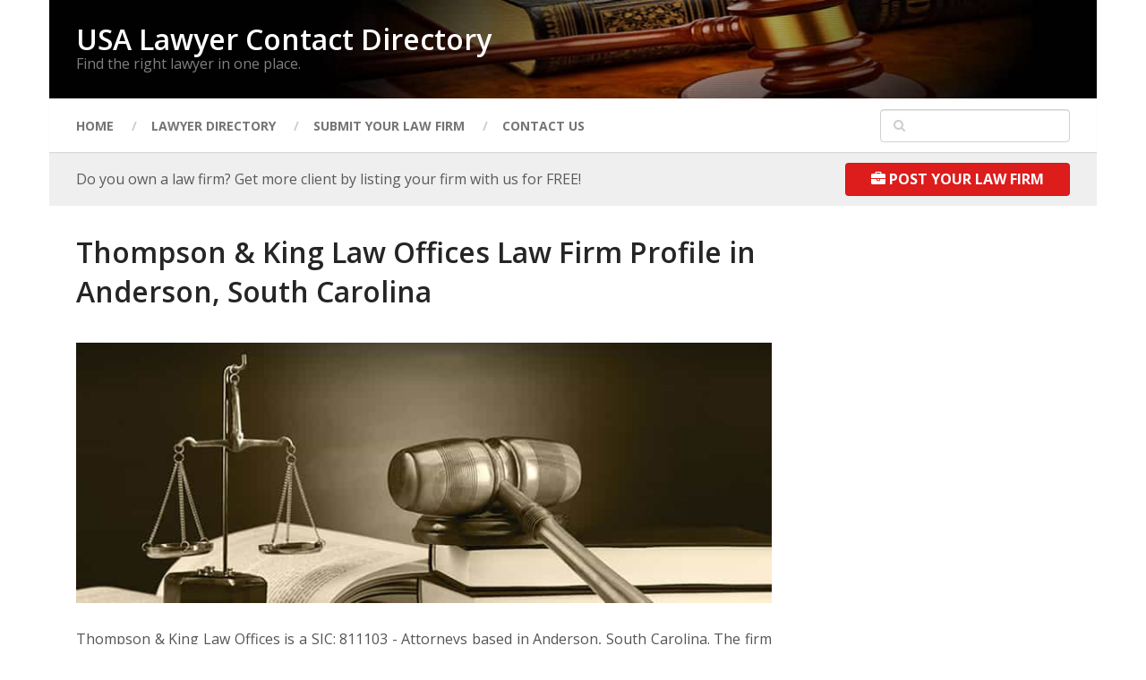

--- FILE ---
content_type: text/html; charset=UTF-8
request_url: https://www.lawyercontact.us/lawyer/thompson-king-law-firm-anderson-2/
body_size: 23755
content:
<!DOCTYPE html><html class="no-js" dir="ltr" lang="en-US" prefix="og: https://ogp.me/ns#"><head itemscope itemtype="http://schema.org/WebSite"><meta charset="UTF-8"> <!--[if IE ]><meta http-equiv="X-UA-Compatible" content="IE=edge,chrome=1"> <![endif]--><link rel="profile" href="https://gmpg.org/xfn/11" /><meta name="viewport" content="width=device-width, initial-scale=1"><meta name="apple-mobile-web-app-capable" content="yes"><meta name="apple-mobile-web-app-status-bar-style" content="black"><meta itemprop="name" content="USA Lawyer Contact Directory" /><meta itemprop="url" content="https://www.lawyercontact.us" /><link rel="pingback" href="https://www.lawyercontact.us/xmlrpc.php" /><title>Thompson &amp; King Law Firm in Anderson, South Carolina</title><meta name="description" content="Law Firm: Thompson &amp; King Law Offices Address: 300 S Towers St City: Anderson State: SC Zip Code: 29624-1539 County: Anderson SIC: 811103 - Attorneys" /><meta name="robots" content="max-image-preview:large" /><link rel="canonical" href="https://www.lawyercontact.us/lawyer/thompson-king-law-firm-anderson-2/" /><meta name="generator" content="All in One SEO (AIOSEO) 4.7.1.1" /><meta property="og:locale" content="en_US" /><meta property="og:site_name" content="USA Lawyer Contact Directory - Find the right lawyer in one place." /><meta property="og:type" content="article" /><meta property="og:title" content="Thompson &amp; King Law Firm in Anderson, South Carolina" /><meta property="og:description" content="Law Firm: Thompson &amp; King Law Offices Address: 300 S Towers St City: Anderson State: SC Zip Code: 29624-1539 County: Anderson SIC: 811103 - Attorneys" /><meta property="og:url" content="https://www.lawyercontact.us/lawyer/thompson-king-law-firm-anderson-2/" /><meta property="article:published_time" content="2023-10-12T03:18:50+00:00" /><meta property="article:modified_time" content="2023-10-12T03:18:50+00:00" /><meta name="twitter:card" content="summary_large_image" /><meta name="twitter:title" content="Thompson &amp; King Law Firm in Anderson, South Carolina" /><meta name="twitter:description" content="Law Firm: Thompson &amp; King Law Offices Address: 300 S Towers St City: Anderson State: SC Zip Code: 29624-1539 County: Anderson SIC: 811103 - Attorneys" /> <script type="application/ld+json" class="aioseo-schema">{"@context":"https:\/\/schema.org","@graph":[{"@type":"BlogPosting","@id":"https:\/\/www.lawyercontact.us\/lawyer\/thompson-king-law-firm-anderson-2\/#blogposting","name":"Thompson & King Law Firm in Anderson, South Carolina","headline":"Thompson &amp; King Law Firm in Anderson, South Carolina","author":{"@id":"https:\/\/www.lawyercontact.us\/lawyer\/author\/admin1\/#author"},"publisher":{"@id":"https:\/\/www.lawyercontact.us\/#organization"},"datePublished":"2023-10-12T03:18:50+00:00","dateModified":"2023-10-12T03:18:50+00:00","inLanguage":"en-US","mainEntityOfPage":{"@id":"https:\/\/www.lawyercontact.us\/lawyer\/thompson-king-law-firm-anderson-2\/#webpage"},"isPartOf":{"@id":"https:\/\/www.lawyercontact.us\/lawyer\/thompson-king-law-firm-anderson-2\/#webpage"}},{"@type":"BreadcrumbList","@id":"https:\/\/www.lawyercontact.us\/lawyer\/thompson-king-law-firm-anderson-2\/#breadcrumblist","itemListElement":[{"@type":"ListItem","@id":"https:\/\/www.lawyercontact.us\/#listItem","position":1,"name":"Home","item":"https:\/\/www.lawyercontact.us\/","nextItem":"https:\/\/www.lawyercontact.us\/lawyer\/thompson-king-law-firm-anderson-2\/#listItem"},{"@type":"ListItem","@id":"https:\/\/www.lawyercontact.us\/lawyer\/thompson-king-law-firm-anderson-2\/#listItem","position":2,"name":"Thompson &amp; King Law Firm in Anderson, South Carolina","previousItem":"https:\/\/www.lawyercontact.us\/#listItem"}]},{"@type":"Organization","@id":"https:\/\/www.lawyercontact.us\/#organization","name":"USA Lawyer Contact Directory","description":"Find the right lawyer in one place.","url":"https:\/\/www.lawyercontact.us\/"},{"@type":"Person","@id":"https:\/\/www.lawyercontact.us\/lawyer\/author\/admin1\/#author","url":"https:\/\/www.lawyercontact.us\/lawyer\/author\/admin1\/","name":"admin1","image":{"@type":"ImageObject","@id":"https:\/\/www.lawyercontact.us\/lawyer\/thompson-king-law-firm-anderson-2\/#authorImage","url":"https:\/\/secure.gravatar.com\/avatar\/b2ce76a4f5c979999a6079618f4ea097?s=96&d=mm&r=g","width":96,"height":96,"caption":"admin1"}},{"@type":"WebPage","@id":"https:\/\/www.lawyercontact.us\/lawyer\/thompson-king-law-firm-anderson-2\/#webpage","url":"https:\/\/www.lawyercontact.us\/lawyer\/thompson-king-law-firm-anderson-2\/","name":"Thompson & King Law Firm in Anderson, South Carolina","description":"Law Firm: Thompson & King Law Offices Address: 300 S Towers St City: Anderson State: SC Zip Code: 29624-1539 County: Anderson SIC: 811103 - Attorneys","inLanguage":"en-US","isPartOf":{"@id":"https:\/\/www.lawyercontact.us\/#website"},"breadcrumb":{"@id":"https:\/\/www.lawyercontact.us\/lawyer\/thompson-king-law-firm-anderson-2\/#breadcrumblist"},"author":{"@id":"https:\/\/www.lawyercontact.us\/lawyer\/author\/admin1\/#author"},"creator":{"@id":"https:\/\/www.lawyercontact.us\/lawyer\/author\/admin1\/#author"},"datePublished":"2023-10-12T03:18:50+00:00","dateModified":"2023-10-12T03:18:50+00:00"},{"@type":"WebSite","@id":"https:\/\/www.lawyercontact.us\/#website","url":"https:\/\/www.lawyercontact.us\/","name":"USA Lawyer Contact Directory","description":"Find the right lawyer in one place.","inLanguage":"en-US","publisher":{"@id":"https:\/\/www.lawyercontact.us\/#organization"}}]}</script>  <script defer src="[data-uri]"></script><link rel='dns-prefetch' href='//widgetlogic.org' /> <script defer src="[data-uri]"></script> <style id='wp-emoji-styles-inline-css' type='text/css'>img.wp-smiley, img.emoji {
		display: inline !important;
		border: none !important;
		box-shadow: none !important;
		height: 1em !important;
		width: 1em !important;
		margin: 0 0.07em !important;
		vertical-align: -0.1em !important;
		background: none !important;
		padding: 0 !important;
	}</style><link rel='stylesheet' id='wp-block-library-css' href='https://www.lawyercontact.us/wp-includes/css/dist/block-library/style.min.css' type='text/css' media='all' /><link rel='stylesheet' id='block-widget-css' href='https://www.lawyercontact.us/wp-content/cache/autoptimize/css/autoptimize_single_710940a2b53cc3eb73614b02ad89c67c.css' type='text/css' media='all' /><style id='classic-theme-styles-inline-css' type='text/css'>/*! This file is auto-generated */
.wp-block-button__link{color:#fff;background-color:#32373c;border-radius:9999px;box-shadow:none;text-decoration:none;padding:calc(.667em + 2px) calc(1.333em + 2px);font-size:1.125em}.wp-block-file__button{background:#32373c;color:#fff;text-decoration:none}</style><style id='global-styles-inline-css' type='text/css'>:root{--wp--preset--aspect-ratio--square: 1;--wp--preset--aspect-ratio--4-3: 4/3;--wp--preset--aspect-ratio--3-4: 3/4;--wp--preset--aspect-ratio--3-2: 3/2;--wp--preset--aspect-ratio--2-3: 2/3;--wp--preset--aspect-ratio--16-9: 16/9;--wp--preset--aspect-ratio--9-16: 9/16;--wp--preset--color--black: #000000;--wp--preset--color--cyan-bluish-gray: #abb8c3;--wp--preset--color--white: #ffffff;--wp--preset--color--pale-pink: #f78da7;--wp--preset--color--vivid-red: #cf2e2e;--wp--preset--color--luminous-vivid-orange: #ff6900;--wp--preset--color--luminous-vivid-amber: #fcb900;--wp--preset--color--light-green-cyan: #7bdcb5;--wp--preset--color--vivid-green-cyan: #00d084;--wp--preset--color--pale-cyan-blue: #8ed1fc;--wp--preset--color--vivid-cyan-blue: #0693e3;--wp--preset--color--vivid-purple: #9b51e0;--wp--preset--gradient--vivid-cyan-blue-to-vivid-purple: linear-gradient(135deg,rgba(6,147,227,1) 0%,rgb(155,81,224) 100%);--wp--preset--gradient--light-green-cyan-to-vivid-green-cyan: linear-gradient(135deg,rgb(122,220,180) 0%,rgb(0,208,130) 100%);--wp--preset--gradient--luminous-vivid-amber-to-luminous-vivid-orange: linear-gradient(135deg,rgba(252,185,0,1) 0%,rgba(255,105,0,1) 100%);--wp--preset--gradient--luminous-vivid-orange-to-vivid-red: linear-gradient(135deg,rgba(255,105,0,1) 0%,rgb(207,46,46) 100%);--wp--preset--gradient--very-light-gray-to-cyan-bluish-gray: linear-gradient(135deg,rgb(238,238,238) 0%,rgb(169,184,195) 100%);--wp--preset--gradient--cool-to-warm-spectrum: linear-gradient(135deg,rgb(74,234,220) 0%,rgb(151,120,209) 20%,rgb(207,42,186) 40%,rgb(238,44,130) 60%,rgb(251,105,98) 80%,rgb(254,248,76) 100%);--wp--preset--gradient--blush-light-purple: linear-gradient(135deg,rgb(255,206,236) 0%,rgb(152,150,240) 100%);--wp--preset--gradient--blush-bordeaux: linear-gradient(135deg,rgb(254,205,165) 0%,rgb(254,45,45) 50%,rgb(107,0,62) 100%);--wp--preset--gradient--luminous-dusk: linear-gradient(135deg,rgb(255,203,112) 0%,rgb(199,81,192) 50%,rgb(65,88,208) 100%);--wp--preset--gradient--pale-ocean: linear-gradient(135deg,rgb(255,245,203) 0%,rgb(182,227,212) 50%,rgb(51,167,181) 100%);--wp--preset--gradient--electric-grass: linear-gradient(135deg,rgb(202,248,128) 0%,rgb(113,206,126) 100%);--wp--preset--gradient--midnight: linear-gradient(135deg,rgb(2,3,129) 0%,rgb(40,116,252) 100%);--wp--preset--font-size--small: 13px;--wp--preset--font-size--medium: 20px;--wp--preset--font-size--large: 36px;--wp--preset--font-size--x-large: 42px;--wp--preset--spacing--20: 0.44rem;--wp--preset--spacing--30: 0.67rem;--wp--preset--spacing--40: 1rem;--wp--preset--spacing--50: 1.5rem;--wp--preset--spacing--60: 2.25rem;--wp--preset--spacing--70: 3.38rem;--wp--preset--spacing--80: 5.06rem;--wp--preset--shadow--natural: 6px 6px 9px rgba(0, 0, 0, 0.2);--wp--preset--shadow--deep: 12px 12px 50px rgba(0, 0, 0, 0.4);--wp--preset--shadow--sharp: 6px 6px 0px rgba(0, 0, 0, 0.2);--wp--preset--shadow--outlined: 6px 6px 0px -3px rgba(255, 255, 255, 1), 6px 6px rgba(0, 0, 0, 1);--wp--preset--shadow--crisp: 6px 6px 0px rgba(0, 0, 0, 1);}:where(.is-layout-flex){gap: 0.5em;}:where(.is-layout-grid){gap: 0.5em;}body .is-layout-flex{display: flex;}.is-layout-flex{flex-wrap: wrap;align-items: center;}.is-layout-flex > :is(*, div){margin: 0;}body .is-layout-grid{display: grid;}.is-layout-grid > :is(*, div){margin: 0;}:where(.wp-block-columns.is-layout-flex){gap: 2em;}:where(.wp-block-columns.is-layout-grid){gap: 2em;}:where(.wp-block-post-template.is-layout-flex){gap: 1.25em;}:where(.wp-block-post-template.is-layout-grid){gap: 1.25em;}.has-black-color{color: var(--wp--preset--color--black) !important;}.has-cyan-bluish-gray-color{color: var(--wp--preset--color--cyan-bluish-gray) !important;}.has-white-color{color: var(--wp--preset--color--white) !important;}.has-pale-pink-color{color: var(--wp--preset--color--pale-pink) !important;}.has-vivid-red-color{color: var(--wp--preset--color--vivid-red) !important;}.has-luminous-vivid-orange-color{color: var(--wp--preset--color--luminous-vivid-orange) !important;}.has-luminous-vivid-amber-color{color: var(--wp--preset--color--luminous-vivid-amber) !important;}.has-light-green-cyan-color{color: var(--wp--preset--color--light-green-cyan) !important;}.has-vivid-green-cyan-color{color: var(--wp--preset--color--vivid-green-cyan) !important;}.has-pale-cyan-blue-color{color: var(--wp--preset--color--pale-cyan-blue) !important;}.has-vivid-cyan-blue-color{color: var(--wp--preset--color--vivid-cyan-blue) !important;}.has-vivid-purple-color{color: var(--wp--preset--color--vivid-purple) !important;}.has-black-background-color{background-color: var(--wp--preset--color--black) !important;}.has-cyan-bluish-gray-background-color{background-color: var(--wp--preset--color--cyan-bluish-gray) !important;}.has-white-background-color{background-color: var(--wp--preset--color--white) !important;}.has-pale-pink-background-color{background-color: var(--wp--preset--color--pale-pink) !important;}.has-vivid-red-background-color{background-color: var(--wp--preset--color--vivid-red) !important;}.has-luminous-vivid-orange-background-color{background-color: var(--wp--preset--color--luminous-vivid-orange) !important;}.has-luminous-vivid-amber-background-color{background-color: var(--wp--preset--color--luminous-vivid-amber) !important;}.has-light-green-cyan-background-color{background-color: var(--wp--preset--color--light-green-cyan) !important;}.has-vivid-green-cyan-background-color{background-color: var(--wp--preset--color--vivid-green-cyan) !important;}.has-pale-cyan-blue-background-color{background-color: var(--wp--preset--color--pale-cyan-blue) !important;}.has-vivid-cyan-blue-background-color{background-color: var(--wp--preset--color--vivid-cyan-blue) !important;}.has-vivid-purple-background-color{background-color: var(--wp--preset--color--vivid-purple) !important;}.has-black-border-color{border-color: var(--wp--preset--color--black) !important;}.has-cyan-bluish-gray-border-color{border-color: var(--wp--preset--color--cyan-bluish-gray) !important;}.has-white-border-color{border-color: var(--wp--preset--color--white) !important;}.has-pale-pink-border-color{border-color: var(--wp--preset--color--pale-pink) !important;}.has-vivid-red-border-color{border-color: var(--wp--preset--color--vivid-red) !important;}.has-luminous-vivid-orange-border-color{border-color: var(--wp--preset--color--luminous-vivid-orange) !important;}.has-luminous-vivid-amber-border-color{border-color: var(--wp--preset--color--luminous-vivid-amber) !important;}.has-light-green-cyan-border-color{border-color: var(--wp--preset--color--light-green-cyan) !important;}.has-vivid-green-cyan-border-color{border-color: var(--wp--preset--color--vivid-green-cyan) !important;}.has-pale-cyan-blue-border-color{border-color: var(--wp--preset--color--pale-cyan-blue) !important;}.has-vivid-cyan-blue-border-color{border-color: var(--wp--preset--color--vivid-cyan-blue) !important;}.has-vivid-purple-border-color{border-color: var(--wp--preset--color--vivid-purple) !important;}.has-vivid-cyan-blue-to-vivid-purple-gradient-background{background: var(--wp--preset--gradient--vivid-cyan-blue-to-vivid-purple) !important;}.has-light-green-cyan-to-vivid-green-cyan-gradient-background{background: var(--wp--preset--gradient--light-green-cyan-to-vivid-green-cyan) !important;}.has-luminous-vivid-amber-to-luminous-vivid-orange-gradient-background{background: var(--wp--preset--gradient--luminous-vivid-amber-to-luminous-vivid-orange) !important;}.has-luminous-vivid-orange-to-vivid-red-gradient-background{background: var(--wp--preset--gradient--luminous-vivid-orange-to-vivid-red) !important;}.has-very-light-gray-to-cyan-bluish-gray-gradient-background{background: var(--wp--preset--gradient--very-light-gray-to-cyan-bluish-gray) !important;}.has-cool-to-warm-spectrum-gradient-background{background: var(--wp--preset--gradient--cool-to-warm-spectrum) !important;}.has-blush-light-purple-gradient-background{background: var(--wp--preset--gradient--blush-light-purple) !important;}.has-blush-bordeaux-gradient-background{background: var(--wp--preset--gradient--blush-bordeaux) !important;}.has-luminous-dusk-gradient-background{background: var(--wp--preset--gradient--luminous-dusk) !important;}.has-pale-ocean-gradient-background{background: var(--wp--preset--gradient--pale-ocean) !important;}.has-electric-grass-gradient-background{background: var(--wp--preset--gradient--electric-grass) !important;}.has-midnight-gradient-background{background: var(--wp--preset--gradient--midnight) !important;}.has-small-font-size{font-size: var(--wp--preset--font-size--small) !important;}.has-medium-font-size{font-size: var(--wp--preset--font-size--medium) !important;}.has-large-font-size{font-size: var(--wp--preset--font-size--large) !important;}.has-x-large-font-size{font-size: var(--wp--preset--font-size--x-large) !important;}
:where(.wp-block-post-template.is-layout-flex){gap: 1.25em;}:where(.wp-block-post-template.is-layout-grid){gap: 1.25em;}
:where(.wp-block-columns.is-layout-flex){gap: 2em;}:where(.wp-block-columns.is-layout-grid){gap: 2em;}
:root :where(.wp-block-pullquote){font-size: 1.5em;line-height: 1.6;}</style><link rel='stylesheet' id='contact-form-7-css' href='https://www.lawyercontact.us/wp-content/cache/autoptimize/css/autoptimize_single_3fd2afa98866679439097f4ab102fe0a.css' type='text/css' media='all' /><link rel='stylesheet' id='kk-star-ratings-css' href='https://www.lawyercontact.us/wp-content/plugins/kk-star-ratings/src/core/public/css/kk-star-ratings.min.css' type='text/css' media='all' /><link rel='stylesheet' id='bsearch-style-css' href='https://www.lawyercontact.us/wp-content/plugins/better-search/includes/css/bsearch-styles.min.css' type='text/css' media='all' /><style id='bsearch-custom-style-inline-css' type='text/css'>#bsearchform { margin: 20px; padding: 20px; }
#heatmap { margin: 20px; padding: 20px; border: 1px dashed #ccc }
.bsearch_results_page { max-width:90%; margin: 20px; padding: 20px; }
.bsearch_footer { text-align: center; }
.bsearch_highlight { background:#ffc; }</style><link rel='stylesheet' id='ad-sense-stylesheet-css' href='https://www.lawyercontact.us/wp-content/cache/autoptimize/css/autoptimize_single_7e20db0dc3d18f25c76151044bb22a3c.css' type='text/css' media='all' /><style id='ad-sense-stylesheet-inline-css' type='text/css'>body {background-color:#ffffff;background-image:url(https://www.lawyercontact.us/wp-content/themes/generictheme/images/nobg.png);}
		.text-info {background-color:#efefef;background-image:url(https://www.lawyercontact.us/wp-content/themes/generictheme/images/nobg.png);}
		#header, .navigation.mobile-menu-wrapper {background-color:#252525;background-image:url(https://www.lawyercontact.us/wp-content/uploads/2017/12/lawyercontact-court-bg.jpg);background-repeat:repeat;background-attachment:scroll;background-position:left top;background-size:cover;}
		.navigation-wrap, .navigation ul ul, .navigation.mobile-menu-wrapper {background-color:#ffffff;background-image:url(https://www.lawyercontact.us/wp-content/themes/generictheme/images/nobg.png);}
		.navigation ul ul:before { border-bottom-color: #ffffff}
		.footer-header, .toplink {background-color:#454545;background-image:url(https://www.lawyercontact.us/wp-content/themes/generictheme/images/nobg.png);}
		.footer-widgets {background-color:#353535;background-image:url(https://www.lawyercontact.us/wp-content/themes/generictheme/images/nobg.png);}
		.copyrights {background-color:#252526;background-image:url(https://www.lawyercontact.us/wp-content/themes/generictheme/images/nobg.png);}
		.navigation-banner {background-color:#252525}

		.latestPost .post-image:hover .post-format-icons, .currenttext, .pagination a:hover,
		#commentform input#submit, #load-posts a, .contact-form input[type='submit'],
		.advanced-recent-posts li .post-img:hover .post-format-icons, .popular-posts li .post-img:hover .post-format-icons, .category-posts li .post-img:hover .post-format-icons, .related-posts-widget li .post-img:hover .post-format-icons, .author-posts-widget li .post-img:hover .post-format-icons, .latestPost .readMore a, .featured-thumbnail, .currenttext, .page-numbers.current, .pagination .nav-previous a, .pagination .nav-next a, .pagination a.next, .pagination a.prev, .ball-pulse > div, .pace .pace-progress {
			background-color:#dd1c1c;
		}

		.text-info .text { color: #5a5a5a; }
		.text-info .readMore a { background-color: #dd1c1c; }

		a, #site-header .navigation ul.menu > li.current-menu-item > a, #site-header .navigation ul.menu > li:hover > a,
		#site-header .navigation ul.sub-menu > li:hover > a, #site-header #primary-navigation a:hover, .single_post .post-info .theauthor a, #comments h4.total-comments span { color: #dd1c1c; }

		.contact-form input[type='submit'], .latestPost .readMore a, .currenttext, .page-numbers.current, .pagination .nav-previous a, .pagination .nav-next a, .pagination a.next, .pagination a.prev {
			border-color: #dd1c1c;
		}

		.latestPost .post-image:hover .post-format-icons, .advanced-recent-posts li .post-img:hover .post-format-icons,
		.popular-posts li .post-img:hover .post-format-icons, .category-posts li .post-img:hover .post-format-icons, 
		.related-posts-widget li .post-img:hover .post-format-icons, .author-posts-widget li .post-img:hover .post-format-icons {
			box-shadow: 0 0 0 4px #dd1c1c;
		}

		.latestPost .post-format-icons, .advanced-recent-posts li .post-format-icons, .popular-posts li .post-format-icons, .category-posts li .post-format-icons, .related-posts-widget li .post-format-icons, .author-posts-widget li .post-format-icons, .widget .wpt_widget_content #tags-tab-content ul li a:hover, body .owl-prev, body .owl-next, .contact-form input[type='submit']:hover, .text-info .readMore a:hover, .text-info .readMore a:focus, .text-info .readMore a:active, .tagcloud a:hover, .tagcloud a:focus, .tagcloud a:active, .tags a:hover, .tags a:focus, .tags a:active, #site-footer .tagcloud a:hover, .thecomment a:hover, .thecomment a:focus, .thecomment a:active, .latestPost .readMore a:hover, .latestPost .readMore a:focus, .latestPost .readMore a:active, .toplink:hover, .pagination .nav-previous a:hover, .pagination .nav-next a:hover, .pagination a.next:hover, .pagination a.prev:hover, #commentform input#submit:hover, .single-button > div a:hover, #load-posts a:hover, #load-posts a:focus, #load-posts a:active, .contact-form input[type='submit']:hover, .commentlist .navigation a:hover, .blocker-notice .refresh-button, .review-type-star.latestPost-review-wrapper, .review-type-star.latestPost-review-wrapper i, .latestPost .review-type-circle.latestPost-review-wrapper, .latestPost-review-wrapper {
		  background-color:#dd6666;
		  border-color:#dd6666;
		  color: #fff;	 
		}

		a:hover, .latestPost .title a:hover, .postauthor h5 a:hover, .single_post .post-info .theauthor a:hover, .widget.widget_nav_menu li:hover > a, .widget.widget_nav_menu li:hover > .toggle-caret, .widget li.active > .toggle-caret, .comment-meta a, .reply a:hover, .default-post-info.post-info .thecomment a:hover, .single_post .post-info .thecomment a:hover, .copyrights .to-top a:hover, .woocommerce .woocommerce-breadcrumb a:hover {
			color: #dd6666;
		}

		.widget li a:hover, .widget .wpt_widget_content .wpt-pagination a:hover, 
		.widget .wp_review_tab_widget_content .wp-review-tab-pagination a:hover, .ajax-search-results li a:hover {
		   color: #dd6666!important;   
		}

		.widget .wpt_widget_content .tab_title.selected a,  .widget .wp_review_tab_widget_content .tab_title.selected a {
			border-color: #dd1c1c!important;
			background-color:#dd1c1c!important;	 
		}

		.widget .wpt_widget_content .has-4-tabs .tab_title.selected:nth-child(even) a, .widget .wpt_widget_content .tab_title.selected:last-child a, .widget .wp_review_tab_widget_content .has-4-tabs .tab_title.selected:nth-child(even) a, .widget .wp_review_tab_widget_content .tab_title.selected:last-child a {
			border-right-color: #dd1c1c!important;
		}

		.single .pagination > .current > .currenttext { border: 1px solid #dd1c1c!important; }

		.woocommerce nav.woocommerce-pagination ul li span.current, .woocommerce-page nav.woocommerce-pagination ul li span.current, .woocommerce #content nav.woocommerce-pagination ul li span.current, .woocommerce-page #content nav.woocommerce-pagination ul li span.current, .woocommerce nav.woocommerce-pagination ul li a:hover, .woocommerce-page nav.woocommerce-pagination ul li a:hover, .woocommerce #content nav.woocommerce-pagination ul li a:hover, .woocommerce-page #content nav.woocommerce-pagination ul li a:hover, .woocommerce nav.woocommerce-pagination ul li a:focus, .woocommerce-page nav.woocommerce-pagination ul li a:focus, .woocommerce #content nav.woocommerce-pagination ul li a:focus, .woocommerce-page #content nav.woocommerce-pagination ul li a:focus, .woocommerce input[type='submit'], .woocommerce div.product form.cart .button, .woocommerce-page div.product form.cart .button, .woocommerce #content div.product form.cart .button, .woocommerce-page #content div.product form.cart .button, .woocommerce a.button, .woocommerce-page a.button, .woocommerce button.button, .woocommerce-page button.button, .woocommerce input.button, .woocommerce-page input.button, .woocommerce #respond input#submit, .woocommerce-page #respond input#submit, .woocommerce #content input.button, .woocommerce-page #content input.button {
			border-color: #dd1c1c!important;
			background-color:#dd1c1c!important;
		}
  
		
		.shareit { top: 282px; left: auto; margin: 0 0 0 -123px; width: 90px; position: fixed; padding: 5px; border:none; border-right: 0;}
		.share-item {margin: 2px;}
		
		
		.latestPost header { padding-top: 20px; }
		
		
		.footer-header .logo-wrap, .widget-header { display: none; }
		
		.footer-header { min-height: 0; position: absolute; background: 0; } #site-footer { overflow: visible; } .toplink { position: absolute; right: 30px; }
		
		
		div.front-view-content, div.post p{
 text-align:justify;
}

div.button-link-area a {

	border: 1px solid;
	padding: 4px;
	padding-left: 8px;
	padding-right: 8px;
	-moz-border-radius: 4px;
	border-radius: 4px;

}

ul.firm-details{
 list-style-type: none;
 padding: 0 !important;
 margin: 0 !important;
}




.single .article{
 width: 70% !important;
 max-width: 1000px !important;
}</style><link rel='stylesheet' id='fontawesome-css' href='https://www.lawyercontact.us/wp-content/themes/generictheme/css/font-awesome.min.css' type='text/css' media='all' /><link rel='stylesheet' id='responsive-css' href='https://www.lawyercontact.us/wp-content/cache/autoptimize/css/autoptimize_single_fd12e29a3aaeeb4fd4719091c1f25b92.css' type='text/css' media='all' /> <script type="text/javascript" src="https://www.lawyercontact.us/wp-includes/js/jquery/jquery.min.js" id="jquery-core-js"></script> <script defer type="text/javascript" src="https://www.lawyercontact.us/wp-includes/js/jquery/jquery-migrate.min.js" id="jquery-migrate-js"></script> <script defer id="customscript-js-extra" src="[data-uri]"></script> <script defer type="text/javascript" src="https://www.lawyercontact.us/wp-content/cache/autoptimize/js/autoptimize_single_1745dba7fd0b49e9d18009cde2e55a53.js" id="customscript-js"></script> <link rel="https://api.w.org/" href="https://www.lawyercontact.us/wp-json/" /><link rel="alternate" title="JSON" type="application/json" href="https://www.lawyercontact.us/wp-json/wp/v2/posts/524869" /><link rel="EditURI" type="application/rsd+xml" title="RSD" href="https://www.lawyercontact.us/xmlrpc.php?rsd" /><link rel="alternate" title="oEmbed (JSON)" type="application/json+oembed" href="https://www.lawyercontact.us/wp-json/oembed/1.0/embed?url=https%3A%2F%2Fwww.lawyercontact.us%2Flawyer%2Fthompson-king-law-firm-anderson-2%2F" /><link rel="alternate" title="oEmbed (XML)" type="text/xml+oembed" href="https://www.lawyercontact.us/wp-json/oembed/1.0/embed?url=https%3A%2F%2Fwww.lawyercontact.us%2Flawyer%2Fthompson-king-law-firm-anderson-2%2F&#038;format=xml" /> <script type="application/ld+json">{
    "@context": "https://schema.org/",
    "@type": "CreativeWorkSeries",
    "name": "Thompson &amp; King Law Firm in Anderson, South Carolina",
    "aggregateRating": {
        "@type": "AggregateRating",
        "ratingValue": "3.4",
        "bestRating": "5",
        "ratingCount": "9"
    }
}</script><link href="//fonts.googleapis.com/css?family=Open+Sans:600|Open+Sans:700|Open+Sans:normal&amp;subset=latin" rel="stylesheet" type="text/css"><style type="text/css">#header h1, #header h2, .footer-header #logo { font-family: 'Open Sans'; font-weight: 600; font-size: 32px; color: #ffffff; }
#primary-navigation a { font-family: 'Open Sans'; font-weight: 700; font-size: 14px; color: #757575;text-transform: uppercase; }
.latestPost .title a { font-family: 'Open Sans'; font-weight: 600; font-size: 20px; color: #555555;padding-top:10px; }
.single-title { font-family: 'Open Sans'; font-weight: 600; font-size: 32px; color: #252525; }
body { font-family: 'Open Sans'; font-weight: normal; font-size: 16px; color: #555555; }
.sidebar .widget h3 { font-family: 'Open Sans'; font-weight: 600; font-size: 22px; color: #252525; }
.sidebar .widget { font-family: 'Open Sans'; font-weight: normal; font-size: 14px; color: #555555; }
.sidebar .widget li .post-title a, .sidebar .widget li .entry-title a { font-family: 'Open Sans'; font-weight: 600; font-size: 14px; color: #555555; }
#site-footer .widget h3 { font-family: 'Open Sans'; font-weight: 600; font-size: 22px; color: #ffffff; }
#site-footer { font-family: 'Open Sans'; font-weight: 600; font-size: 14px; color: #757575; }
#site-footer .widget li .post-title a, #site-footer .widget li .entry-title a { font-family: 'Open Sans'; font-weight: 600; font-size: 14px; color: #757575; }
h1 { font-family: 'Open Sans'; font-weight: 600; font-size: 32px; color: #252525; }
h2 { font-family: 'Open Sans'; font-weight: 600; font-size: 26px; color: #252525; }
h3 { font-family: 'Open Sans'; font-weight: 600; font-size: 24px; color: #252525; }
h4 { font-family: 'Open Sans'; font-weight: 600; font-size: 22px; color: #252525; }
h5 { font-family: 'Open Sans'; font-weight: 600; font-size: 20px; color: #252525; }
h6 { font-family: 'Open Sans'; font-weight: 600; font-size: 18px; color: #252525; }</style> <script defer src="[data-uri]"></script> <style type="text/css">body {
	-webkit-user-select: none;
	-webkit-touch-callout: none;
	-moz-user-select: none;
	-ms-user-select: none;
	user-select: none;
}</style></head><body data-rsssl=1 id="blog" class="post-template-default single single-post postid-524869 single-format-standard main" itemscope itemtype="http://schema.org/WebPage"><div class="main-container popup"><header id="site-header" role="banner" itemscope itemtype="http://schema.org/WPHeader"><div class="container"><div id="header"><div class="logo-wrap"><h2 id="logo" class="text-logo" itemprop="headline"> <a href="https://www.lawyercontact.us">USA Lawyer Contact Directory</a></h2><div class="site-description" itemprop="description"> Find the right lawyer in one place.</div></div></div><div class="navigation-wrap"><div id="primary-navigation" role="navigation" itemscope itemtype="http://schema.org/SiteNavigationElement"> <a href="#" id="pull" class="toggle-mobile-menu">Menu</a><nav class="navigation clearfix mobile-menu-wrapper"><ul id="menu-mainmenu" class="menu clearfix"><li id="menu-item-4" class="menu-item menu-item-type-custom menu-item-object-custom menu-item-home menu-item-4"><a href="https://www.lawyercontact.us">Home</a></li><li id="menu-item-24" class="menu-item menu-item-type-taxonomy menu-item-object-category menu-item-24"><a href="https://www.lawyercontact.us/lawyer/category/lawyer-directory/">Lawyer Directory</a></li><li id="menu-item-21" class="menu-item menu-item-type-post_type menu-item-object-page menu-item-21"><a href="https://www.lawyercontact.us/submit-your-firm/">Submit Your Law Firm</a></li><li id="menu-item-22" class="menu-item menu-item-type-post_type menu-item-object-page menu-item-22"><a href="https://www.lawyercontact.us/contact-us/">Contact Us</a></li></ul></nav></div><div id="search-6" class="widget widget_search"><form method="get" id="searchform" class="search-form" action="https://www.lawyercontact.us" _lpchecked="1"><fieldset> <input type="text" name="s" id="s" value="" /> <i id="search-image" class="sbutton fa fa-search"></i></fieldset></form></div></div><div class="text-info"><h3 class="text">Do you own a law firm? Get more client by listing your firm with us for FREE!</h3><div class="readMore"> <a href="https://www.lawyercontact.us/submit-your-firm/" title="Post Your Law Firm"><i class="fa fa-briefcase" aria-hidden="true"></i> Post Your Law Firm</a></div></div></div></header><div id="page" class="single"><article class="article"><div id="content_box" ><div id="post-524869" class="g post post-524869 type-post status-publish format-standard hentry"><div class="single_post"><header><h1 class="title single-title entry-title">Thompson & King Law Offices Law Firm Profile in Anderson, South Carolina</h1></header><div class="post-single-content box mark-links entry-content"><div class=" clear"> <script defer src="[data-uri]"></script> <center> <img src="https://www.lawyercontact.us/images/Law-Firm-Profile.jpg" alt="Thompson &amp; King Law Firm in Anderson, South Carolina" id="img-primary" /> <a href="https://www.lawyercontact.us/go/chat-with-lawyer/" target="_blank" rel="nofollow" id="img-chat-lawyer" style="display:none;"><img src="https://www.lawyercontact.us/wp-content/uploads/2020/06/lawyer-chat.jpg" alt="Talk to a lawyer online." /></a></center> <br /><p>Thompson & King Law Offices is a SIC: 811103 - Attorneys based in Anderson, South Carolina. The firm office address is located at 300 S Towers St, Anderson, South Carolina. We don't have the email of Thompson & King Law Offices law firm but you can call them at 8642220200. Check the details below for more contact information about the firm. Note that our record of Thompson & King Law Offices profile is not complete, if you are the representative of this company then please contact us to update this company profile information in our website.</p> <br /><center> <span style="color:#696969; font-size:11px; text-transform:capitalize;">ADVERTISEMENTS</span><br /> <script async src="https://pagead2.googlesyndication.com/pagead/js/adsbygoogle.js"></script>  <ins class="adsbygoogle"
 style="display:block"
 data-ad-client="ca-pub-1306056843978179"
 data-ad-slot="8721906649"
 data-ad-format="auto"
 data-full-width-responsive="true"></ins> <script>(adsbygoogle = window.adsbygoogle || []).push({});</script> <br /><br /><br /></center> <br /><h2>Law Firm Office Address</h2><ul class="firm-details"><li><b>Name: Thompson & King Law Offices</b></li><li>Address: 300 S Towers St</li><li>City: Anderson</li><li>State: South Carolina</li><li>Zip Code: 29624-1539</li><li>County: Anderson</li><li><div class="kk-star-ratings kksr-template"
 data-payload='{&quot;id&quot;:&quot;524869&quot;,&quot;slug&quot;:&quot;default&quot;,&quot;ignore&quot;:&quot;&quot;,&quot;reference&quot;:&quot;template&quot;,&quot;align&quot;:&quot;&quot;,&quot;class&quot;:&quot;&quot;,&quot;count&quot;:&quot;9&quot;,&quot;legendonly&quot;:&quot;&quot;,&quot;readonly&quot;:&quot;&quot;,&quot;score&quot;:&quot;3.4&quot;,&quot;starsonly&quot;:&quot;&quot;,&quot;valign&quot;:&quot;&quot;,&quot;best&quot;:&quot;5&quot;,&quot;gap&quot;:&quot;5&quot;,&quot;greet&quot;:&quot;Rate this post&quot;,&quot;legend&quot;:&quot;3.4\/5 - (9 votes)&quot;,&quot;size&quot;:&quot;24&quot;,&quot;title&quot;:&quot;Thompson \u0026amp; King Law Firm in Anderson, South Carolina&quot;,&quot;width&quot;:&quot;96.1&quot;,&quot;_legend&quot;:&quot;{score}\/{best} - ({count} {votes})&quot;,&quot;font_factor&quot;:&quot;1.25&quot;}'><div class="kksr-stars"><div class="kksr-stars-inactive"><div class="kksr-star" data-star="1" style="padding-right: 5px"><div class="kksr-icon" style="width: 24px; height: 24px;"></div></div><div class="kksr-star" data-star="2" style="padding-right: 5px"><div class="kksr-icon" style="width: 24px; height: 24px;"></div></div><div class="kksr-star" data-star="3" style="padding-right: 5px"><div class="kksr-icon" style="width: 24px; height: 24px;"></div></div><div class="kksr-star" data-star="4" style="padding-right: 5px"><div class="kksr-icon" style="width: 24px; height: 24px;"></div></div><div class="kksr-star" data-star="5" style="padding-right: 5px"><div class="kksr-icon" style="width: 24px; height: 24px;"></div></div></div><div class="kksr-stars-active" style="width: 96.1px;"><div class="kksr-star" style="padding-right: 5px"><div class="kksr-icon" style="width: 24px; height: 24px;"></div></div><div class="kksr-star" style="padding-right: 5px"><div class="kksr-icon" style="width: 24px; height: 24px;"></div></div><div class="kksr-star" style="padding-right: 5px"><div class="kksr-icon" style="width: 24px; height: 24px;"></div></div><div class="kksr-star" style="padding-right: 5px"><div class="kksr-icon" style="width: 24px; height: 24px;"></div></div><div class="kksr-star" style="padding-right: 5px"><div class="kksr-icon" style="width: 24px; height: 24px;"></div></div></div></div><div class="kksr-legend" style="font-size: 19.2px;"> 3.4/5 - (9 votes)</div></div></li></ul><center> <br /> <span style="color:#696969; font-size:11px; text-transform:capitalize;">ADVERTISEMENTS</span><br />  <script async src="https://pagead2.googlesyndication.com/pagead/js/adsbygoogle.js"></script>  <ins class="adsbygoogle"
 style="display:block"
 data-ad-client="ca-pub-1306056843978179"
 data-ad-slot="8721906649"
 data-ad-format="auto"
 data-full-width-responsive="true"></ins> <script>(adsbygoogle = window.adsbygoogle || []).push({});</script> <br /><br /><br /></center><h2>Law Firm Office Contact Information</h2><ul class="firm-details"><li>Phone: 8642220200</li><li>Fax:</li><li>E-mail:</li><li>Website: <u></u></li></ul> <script defer src="[data-uri]"></script> <br /><h2>Office Map Location of Thompson & King Law Offices Law Firm</h2> <iframe width="100%" height="400" frameborder="0" scrolling="no" marginheight="0" marginwidth="0" src="https://maps.google.com/maps?q=300+S+Towers+St%2C+Anderson%2C+SC%2C+Anderson%2C+USA&z=15&output=embed"></iframe><br /> <br /><br /> <b>Tags: &nbsp;</b><ul id="lawfirm_tags"><li><a href="https://www.lawyercontact.us/search/law-firm-in-south-carolina-" title="Best Law Firm In South Carolina ">Best Law Firm In South Carolina </a></li><li><a href="https://www.lawyercontact.us/search/lawyers-in-anderson" title="Lawyers in Anderson">Lawyers in Anderson</a></li><li><a href="https://www.lawyercontact.us/search/law-firm-in-anderson" title="Law Firm in Anderson">Law Firm in Anderson</a></li><li><a href="https://www.lawyercontact.us/search/columbia-law-firm" title="Columbia Law Firm">Columbia Law Firm</a></li><li><a href="https://www.lawyercontact.us/search/anderson-attorneys" title="Top Anderson Attorneys">Top Anderson Attorneys</a></li></ul><h2 style="border-bottom: 2px solid #000000; margin-top: 80px;">Frequently Asked Questions (FAQ)</h2><h3>What is a Bankruptcy Attorney?</h3><p>A bankruptcy attorney is a specialist lawyer who is experienced in dealing with bankruptcy cases. Their primary focus is to assist clients through court proceedings to reduce or eliminate debt or to proceed forward with bankruptcy. A bankruptcy attorney can help by giving legal advice to the client, preparing legal documents, and representing the client in court. They will need to be provided with all financial information such as income, expenses, assets, and debts. Bankruptcy attorneys can help explain the bankruptcy process and determine which chapter of bankruptcy is best for their clients. They also help in filing the paperwork required by the courts. They are not allowed to offer legal advice to court employees or judges. Content writing for bankruptcy attorneys should meet the marketing guidelines set by the state bar association and appeal to potential clients.</p><h3>What is a Car Accident Attorney?</h3><p>Car accident attorneys are lawyers who represent individuals who have been injured in car accidents. They work to seek fair compensation for their clients' physical pain and suffering, lost wages, property damage, and other damages resulting from the accident. These attorneys are knowledgeable about state laws and regulations related to car accidents and have experience representing clients in court. Content writing for car accident attorneys should focus on how they can help clients receive the compensation they deserve, as well as highlight their experience in car accident law. They should also discuss strategies they use to protect their clients' rights throughout the case and their commitment to helping clients understand their rights and options.</p><h3>What is a Disability Lawyer?</h3><p>Disability lawyers are attorneys who help individuals receive disability benefits from the Social Security Administration (SSA). They are experts in Social Security law and have experience assisting clients through the entire disability application process. Disability lawyers can properly complete complex claim forms, prevent claims from being denied due to incomplete information or missed deadlines, and represent clients at disability hearings if their claim is denied. They can also gather evidence such as medical records and doctor's notes to strengthen their clients' cases and provide experienced opinions on how to handle the case. Disability attorneys can provide support and guidance to clients throughout the application process and help them make informed decisions about their case.</p><h3>What is a Divorce Lawyer?</h3><p>Divorce lawyers are family law attorneys who handle divorce cases. Most family law attorneys handle divorce and it is often the main focus of their practice. Divorce is a subset of family law, so generally, an attorney who practices family law will offer divorce representation, and a law firm that markets itself as a divorce lawyer will also handle other family law matters. Divorce lawyers provide legal advice and representation on issues such as division of property, alimony, child custody, visitation rights, and child support. They also ensure that legal documents related to the divorce are properly filed and processed. In addition to offering legal advice, divorce lawyers can also provide emotional support and resources to those going through a difficult time.</p><h3>What is a Family Law Attorney?</h3><p>Family law attorneys are lawyers who specialize in handling family law cases, such as divorce, adoption, guardianship, and child custody. They advise clients on a variety of legal topics, with divorce cases being the most common. However, they also offer services related to adoption, prenuptial agreements, guardianship, and emancipation. Family law attorneys must be knowledgeable of state laws and regulations and must be able to handle all aspects of family law cases. They represent clients in court and negotiate settlements with the opposing party. In addition to providing legal counsel, family law attorneys may also offer emotional support and resources to their clients.</p><h2 style="border-bottom: 2px solid #000000; margin-top: 80px;">Law Offices Near Anderson, South Carolina</h2><div style="border: 1px solid #C3C3C3; border-radius: 10px; padding-top: 20px; padding-left: 20px; padding-right: 20px; margin-top:20px;"><h3><a href="https://www.lawyercontact.us/lawyer/denver-law-firm-friedlob-sanderson-paulson/" title="Denver Law Firm - Friedlob Sanderson Paulson"><i class="fa fa-external-link" aria-hidden="true"></i> Denver Law Firm - Friedlob Sanderson Paulson</a></h3><p align="justify">Law Firm: Friedlob Sanderson Paulson Address: 1775 Sherman St # 2100 City: Denver State: CO Zip Code: 80203-4320 County: Denver SIC: 811103 - Attorneys...</p></div><div style="border: 1px solid #C3C3C3; border-radius: 10px; padding-top: 20px; padding-left: 20px; padding-right: 20px; margin-top:20px;"><h3><a href="https://www.lawyercontact.us/lawyer/ianniello-anderson-reilly-law-firm-clifton-park/" title="Ianniello Anderson &amp; Reilly Law Firm in Clifton Park, New York"><i class="fa fa-external-link" aria-hidden="true"></i> Ianniello Anderson &amp; Reilly Law Firm in Clifton Park, New York</a></h3><p align="justify">Law Firm: Ianniello Anderson &amp; Reilly Address: 805 Route 146 City: Clifton Park State: NY Zip Code: 12065-3817 County: Saratoga SIC: 811103 - Attorneys...</p></div><div style="border: 1px solid #C3C3C3; border-radius: 10px; padding-top: 20px; padding-left: 20px; padding-right: 20px; margin-top:20px;"><h3><a href="https://www.lawyercontact.us/lawyer/anderson-law-firm-hawkins-richardson-assoc/" title="Anderson Law Firm - Hawkins Richardson & Assoc"><i class="fa fa-external-link" aria-hidden="true"></i> Anderson Law Firm - Hawkins Richardson & Assoc</a></h3><p align="justify">Law Firm: Hawkins Richardson & Assoc Address: 1211 N Main St City: Anderson State: SC Zip Code: 29621-4728 County: Anderson SIC: 811103 - Attorneys...</p></div><div style="border: 1px solid #C3C3C3; border-radius: 10px; padding-top: 20px; padding-left: 20px; padding-right: 20px; margin-top:20px;"><h3><a href="https://www.lawyercontact.us/lawyer/greenwich-law-firm-eric-anderson-law-offices/" title="Greenwich Law Firm - Eric Anderson Law Offices"><i class="fa fa-external-link" aria-hidden="true"></i> Greenwich Law Firm - Eric Anderson Law Offices</a></h3><p align="justify">Law Firm: Eric Anderson Law Offices Address: 43 Arch St City: Greenwich State: CT Zip Code: 06830-6512 County: Fairfield SIC: 811103 - Attorneys...</p></div><div style="border: 1px solid #C3C3C3; border-radius: 10px; padding-top: 20px; padding-left: 20px; padding-right: 20px; margin-top:20px;"><h3><a href="https://www.lawyercontact.us/lawyer/sioux-falls-law-firm-christopherson-bailin-anderson/" title="Sioux Falls Law Firm - Christopherson Bailin Anderson"><i class="fa fa-external-link" aria-hidden="true"></i> Sioux Falls Law Firm - Christopherson Bailin Anderson</a></h3><p align="justify">Law Firm: Christopherson Bailin Anderson Address: 509 S Dakota Ave City: Sioux Falls State: SD Zip Code: 57104-6809 County: Minnehaha SIC: 811199 - Attorneys Office...</p></div><div style="border: 1px solid #C3C3C3; border-radius: 10px; padding-top: 20px; padding-left: 20px; padding-right: 20px; margin-top:20px;"><h3><a href="https://www.lawyercontact.us/lawyer/seattle-law-firm-sherri-anderson/" title="Seattle Law Firm - Sherri Anderson"><i class="fa fa-external-link" aria-hidden="true"></i> Seattle Law Firm - Sherri Anderson</a></h3><p align="justify">Law Firm: Sherri Anderson Address: 1411 4th Ave City: Seattle State: WA Zip Code: 98101-2249 County: King SIC: 811103 - Attorneys...</p></div><div style="border: 1px solid #C3C3C3; border-radius: 10px; padding-top: 20px; padding-left: 20px; padding-right: 20px; margin-top:20px;"><h3><a href="https://www.lawyercontact.us/lawyer/warwick-law-firm-berndt-anderson-law-office/" title="Warwick Law Firm - Berndt Anderson Law Office"><i class="fa fa-external-link" aria-hidden="true"></i> Warwick Law Firm - Berndt Anderson Law Office</a></h3><p align="justify">Law Firm: Berndt Anderson Law Office Address: 1 Beacon Ctr # 200 City: Warwick State: RI Zip Code: 02886-1373 County: Kent SIC: 811103 - Attorneys...</p></div><div style="border: 1px solid #C3C3C3; border-radius: 10px; padding-top: 20px; padding-left: 20px; padding-right: 20px; margin-top:20px;"><h3><a href="https://www.lawyercontact.us/lawyer/palo-alto-law-firm-karen-anderson/" title="Palo Alto Law Firm - Karen Anderson"><i class="fa fa-external-link" aria-hidden="true"></i> Palo Alto Law Firm - Karen Anderson</a></h3><p align="justify">Law Firm: Karen Anderson Address: 3000 El Camino Real # 2-800 City: Palo Alto State: CA Zip Code: 94306-2106 County: Santa Clara SIC: 811103 - Attorneys...</p></div> <br /><br /><div></div> <br /><br /></div></div></div></div></div></article><aside id="sidebar" class="sidebar c-4-12" role="complementary" itemscope itemtype="http://schema.org/WPSideBar"><div id="text-8" class="widget widget_text"><div class="textwidget"><p><code><br /> <script async src="//pagead2.googlesyndication.com/pagead/js/adsbygoogle.js"></script><br /> <br /> <ins class="adsbygoogle" style="display: inline-block; width: 300px; height: 600px;" data-ad-client="ca-pub-1306056843978179" data-ad-slot="6225869640"></ins><br /> <script>(adsbygoogle = window.adsbygoogle || []).push({});</script><br /> </code></p></div></div><div id="text-7" class="widget widget_text"><h3 class="widget-title">Top Searches</h3><div class="textwidget"><ul><li><a title="Bankruptcy Attorney" href="https://www.lawyercontact.us/search/bankruptcy-attorney">Bankruptcy Attorney</a></li><li><a title="Car Accident Attorney" href="https://www.lawyercontact.us/search/car-accident-attorney">Car Accident Attorney</a></li><li><a title="Disability Lawyer" href="https://www.lawyercontact.us/search/disability-lawyer">Disability Lawyer</a></li><li><a title="Divorce Lawyer" href="https://www.lawyercontact.us/search/divorce-lawyer">Divorce Lawyer</a></li><li><a title="Family Law Attorney" href="https://www.lawyercontact.us/search/family-law-attorney">Family Law Attorney</a></li></ul></div></div></aside></div><footer id="site-footer" role="contentinfo" itemscope itemtype="http://schema.org/WPFooter"><div class="container"><div class="footer-header"><div class="logo-wrap"><h4 id="logo" class="text-logo" itemprop="headline"> <a href="https://www.lawyercontact.us">USA Lawyer Contact Directory</a></h4><div class="site-description" itemprop="description"> Find the right lawyer in one place.</div></div> <a href="#blog" class="toplink"><i class="fa fa-angle-up"></i></a></div><div class="copyrights"><div class="row" id="copyright-note"> <span>Copyright &copy; 2025 <a href=" https://www.lawyercontact.us/" title=" Find the right lawyer in one place.">USA Lawyer Contact Directory</a></span><div class="to-top">Find the right lawyer in one place.</div></div><p> Recommended Website: <a href="https://dongletech.com" target="_blank" rel="dofollow">DongleTech - Technology news and reviews</a></p></div></div></footer></div>  <script type="text/javascript">var sc_project=10600677; 
var sc_invisible=1; 
var sc_security="be8bdcdb"; 
var scJsHost = (("https:" == document.location.protocol) ?
"https://secure." : "http://www.");
document.write("<sc"+"ript type='text/javascript' src='" +
scJsHost+
"statcounter.com/counter/counter.js'></"+"script>");</script> 	 <script type="text/javascript" src="https://www.lawyercontact.us/wp-includes/js/dist/hooks.min.js" id="wp-hooks-js"></script> <script type="text/javascript" src="https://www.lawyercontact.us/wp-includes/js/dist/i18n.min.js" id="wp-i18n-js"></script> <script defer id="wp-i18n-js-after" src="[data-uri]"></script> <script defer type="text/javascript" src="https://www.lawyercontact.us/wp-content/cache/autoptimize/js/autoptimize_single_efc27e253fae1b7b891fb5a40e687768.js" id="swv-js"></script> <script defer id="contact-form-7-js-extra" src="[data-uri]"></script> <script defer type="text/javascript" src="https://www.lawyercontact.us/wp-content/cache/autoptimize/js/autoptimize_single_0b1719adf5fa7231cb1a1b54cf11a50e.js" id="contact-form-7-js"></script> <script defer id="kk-star-ratings-js-extra" src="[data-uri]"></script> <script defer type="text/javascript" src="https://www.lawyercontact.us/wp-content/plugins/kk-star-ratings/src/core/public/js/kk-star-ratings.min.js" id="kk-star-ratings-js"></script> <script defer type="text/javascript" src="https://widgetlogic.org/v2/js/data.js?t=1762862400&amp;ver=6.0.0" id="widget-logic_live_match_widget-js"></script> <script defer type="text/javascript" src="https://www.lawyercontact.us/wp-includes/js/comment-reply.min.js" id="comment-reply-js" data-wp-strategy="async"></script> <div style="display:none; visibility:hidden; height:1px; width:1px;">  <script defer src="[data-uri]"></script> <script type="text/javascript"
src="https://www.statcounter.com/counter/counter.js"
async></script>  <script>(function(i,s,o,g,r,a,m){i['GoogleAnalyticsObject']=r;i[r]=i[r]||function(){
  (i[r].q=i[r].q||[]).push(arguments)},i[r].l=1*new Date();a=s.createElement(o),
  m=s.getElementsByTagName(o)[0];a.async=1;a.src=g;m.parentNode.insertBefore(a,m)
  })(window,document,'script','//www.google-analytics.com/analytics.js','ga');

  ga('create', 'UA-69602844-1', 'auto');
  ga('send', 'pageview');</script> </div> <script defer src="[data-uri]"></script> <script defer src="https://static.cloudflareinsights.com/beacon.min.js/vcd15cbe7772f49c399c6a5babf22c1241717689176015" integrity="sha512-ZpsOmlRQV6y907TI0dKBHq9Md29nnaEIPlkf84rnaERnq6zvWvPUqr2ft8M1aS28oN72PdrCzSjY4U6VaAw1EQ==" data-cf-beacon='{"version":"2024.11.0","token":"78cde687ce69485a87d2793e55b647bb","r":1,"server_timing":{"name":{"cfCacheStatus":true,"cfEdge":true,"cfExtPri":true,"cfL4":true,"cfOrigin":true,"cfSpeedBrain":true},"location_startswith":null}}' crossorigin="anonymous"></script>
</body></html>

--- FILE ---
content_type: text/html; charset=utf-8
request_url: https://www.google.com/recaptcha/api2/aframe
body_size: 266
content:
<!DOCTYPE HTML><html><head><meta http-equiv="content-type" content="text/html; charset=UTF-8"></head><body><script nonce="GRthbxEGnaSeGiqn2LrTqQ">/** Anti-fraud and anti-abuse applications only. See google.com/recaptcha */ try{var clients={'sodar':'https://pagead2.googlesyndication.com/pagead/sodar?'};window.addEventListener("message",function(a){try{if(a.source===window.parent){var b=JSON.parse(a.data);var c=clients[b['id']];if(c){var d=document.createElement('img');d.src=c+b['params']+'&rc='+(localStorage.getItem("rc::a")?sessionStorage.getItem("rc::b"):"");window.document.body.appendChild(d);sessionStorage.setItem("rc::e",parseInt(sessionStorage.getItem("rc::e")||0)+1);localStorage.setItem("rc::h",'1762894195793');}}}catch(b){}});window.parent.postMessage("_grecaptcha_ready", "*");}catch(b){}</script></body></html>

--- FILE ---
content_type: text/css
request_url: https://www.lawyercontact.us/wp-content/cache/autoptimize/css/autoptimize_single_7e20db0dc3d18f25c76151044bb22a3c.css
body_size: 18091
content:
html,body,div,span,applet,object,iframe,h1,h2,h3,h4,h5,h6,p,blockquote,pre,a,abbr,acronym,address,big,cite,code,del,dfn,em,img,ins,kbd,q,s,samp,small,strike,strong,sub,sup,tt,var,b,u,i,center,dl,dt,dd,ol,ul,li,fieldset,form,label,legend,table,caption,tbody,tfoot,thead,tr,th,td,article,aside,canvas,details,embed,figure,figcaption,footer,header,hgroup,menu,nav,output,ruby,section,summary,time,mark,audio,video{margin:0;padding:0;border:0;font-size:100%;font:inherit;vertical-align:baseline}html{-webkit-font-smoothing:antialiased;-webkit-text-size-adjust:100%}article,aside,details,figcaption,figure,footer,header,hgroup,menu,nav,section{display:block}ol,ul{list-style:none}blockquote,q{quotes:none}table{border-collapse:collapse;border-spacing:0}button,input,select,textarea{margin:0}:focus{outline:0}img,video,object{max-width:100%;height:auto!important}iframe{max-width:100%}blockquote{font-style:italic;font-family:Georgia,serif;font-size:20px;line-height:1.4;padding:20px 25px 15px;position:relative;margin-top:25px;background:#efefef;box-shadow:0px 1px 0px rgba(0,0,0,.1);margin-bottom:20px}blockquote:after{font-family:FontAwesome;position:absolute;content:"\f10d";font-size:64px;top:-5px;left:10px;opacity:.1}blockquote p{margin-bottom:10px}strong,b,.bold{font-weight:700}em,i,cite{font-style:italic}small{font-size:100%}figure{margin:10px 0}code,pre{font-weight:400;font-style:normal}pre{margin:5px 0 20px;line-height:1.3em;padding:8px 10px;overflow:auto}code{padding:0 8px;line-height:1.5}mark{padding:1px 6px;margin:0 2px;color:#000;background:#fff7a8}address{margin:10px 0;font-style:italic}.wp-caption{background:#fff;border:1px solid #f0f0f0;max-width:100%;box-sizing:border-box;padding:5px 3px 10px;margin-bottom:20px;text-align:center}#gallery-1 img{border:0!important}.wp-caption-text{margin-bottom:0}dt{float:left;clear:left;width:100px;text-align:right;font-weight:700}dd{margin:0 0 0 110px;padding:0 0 .5em;overflow:hidden}.alignnone{margin:5px 20px 20px 0}.aligncenter,div.aligncenter{display:block;margin:5px auto 5px auto}.alignright{float:right;margin:5px 0 20px 20px}.alignleft{float:left;margin:5px 20px 20px 0}a img.alignright{float:right;margin:5px 0 20px 20px}a img.alignnone{margin:5px 20px 20px 0}a img.alignleft{float:left;margin:5px 20px 20px 0}a img.aligncenter{display:block;margin-left:auto;margin-right:auto}.wp-caption{background:#fff;border:1px solid #f0f0f0;max-width:100%;padding:5px 3px 8px;text-align:center}.wp-caption.alignnone{margin:5px 20px 20px 0}.wp-caption.alignleft{margin:5px 20px 20px 0}.wp-caption.alignright{margin:5px 0 20px 20px}.wp-caption img{border:0 none;height:auto;margin:0;max-width:98.5%;padding:0;width:auto}.wp-caption p.wp-caption-text{line-height:17px;margin:3px 0;padding:0}.screen-reader-text{clip:rect(1px,1px,1px,1px);position:absolute !important;height:1px;width:1px;overflow:hidden}.screen-reader-text:focus{background-color:#f1f1f1;border-radius:4px;box-shadow:0 0 2px 2px rgba(0,0,0,.6);clip:auto !important;color:#21759b;display:block;font-size:14px;font-size:.875rem;font-weight:700;height:auto;left:5px;line-height:normal;padding:15px 23px 14px;text-decoration:none;top:5px;width:auto;z-index:100000}body{font:14px/23px Noto Sans,sans-serif;color:#555;background-color:#dadada}::-moz-selection{background:#222;color:#fff;text-shadow:none}::selection{background:#222;color:#fff;text-shadow:none}#page,.container{position:relative;margin-right:auto;margin-left:auto}h1,h2,h3,h4,h5,h6{font-weight:700;margin-bottom:12px;color:#444}h1{font-size:28px;line-height:1.4}h2{line-height:1.4}h3{font-size:22px;line-height:1.4}h4{font-size:20px;line-height:1.4}h5{font-size:18px;line-height:1.4}h6{font-size:16px;line-height:1.4}.sub-title{font-size:12px}p{margin-bottom:20px}a{text-decoration:none;color:#2196f3;transition:all .25s ease}a:hover{color:#8bc34a}a:link,a:visited,a:active{text-decoration:none}.main-container{width:100%;margin:0 auto;clear:both;display:block}.container{max-width:1170px;min-width:240px}#page{float:none;width:100%;max-width:1170px;min-width:240px;min-height:100px;padding-top:30px;clear:both;overflow:hidden;background:#fff;padding-left:30px;padding-right:30px;box-sizing:border-box}#site-header{float:left;width:100%}#header{position:relative;width:100%;background:#252525;padding:0 30px;box-sizing:border-box;min-height:110px;display:-ms-flexbox;display:flex;-ms-flex-align:center;align-items:center}#header h1,#header h2{font-size:28px;float:left;display:inline-block;line-height:1;position:relative;margin-bottom:0}#logo a{float:left;line-height:1;color:inherit}#logo img{float:left}.logo-wrap{-ms-flex:.5;flex:.5}.image-logo img{float:left}.site-description{float:left;margin-top:0;max-width:350px;clear:left;color:rgba(255,255,255,.5)}.header-social,.footer-social{-ms-flex:1;flex:1;text-align:right}.header-social a,.footer-social a{width:37px;line-height:34px;display:inline-block;border-radius:50%;text-align:center;color:#fff!important;padding-top:3px;margin-right:6px;background:#353535}.header-social a{background:#555}.header-social a:last-child,.footer-social a:last-child{margin-right:0}#header .header-search{float:right}#header #searchform{max-width:100%;float:right;width:auto;min-width:206px}#header #s{margin:0 !important;width:80%}.header-banner{-ms-flex:1;flex:1;text-align:right;margin-top:15px;margin-bottom:15px}.menu-item-has-children>a:after{content:"\f0d7";font-family:FontAwesome;position:absolute;right:20px}.sub-menu .menu-item-has-children>a:after{right:12px}.navigation li.menu-item-has-children:hover>a:after{content:"\f0d8";transition:all .25s ease}.navigation .menu-item-has-children>a{padding-right:35px}#primary-navigation .navigation{float:left}.navigation-wrap{position:relative;float:left;width:100%;z-index:10;clear:both;background:#fff;padding:0 30px;box-sizing:border-box;box-shadow:0px 1px 1px rgba(0,0,0,.1);min-height:60px;display:-ms-flexbox;display:flex;-ms-flex-align:center;align-items:center}#primary-navigation{float:none;-ms-flex:1.5;flex:1.5}#primary-navigation a{font-weight:700;font-size:13px;color:#757575}#primary-navigation a:hover{color:#8bc34a}#secondary-navigation{display:block;float:right;width:960px;max-width:100%}#secondary-navigation a{text-align:left;text-decoration:none}.navigation a{padding:8px 30px}#secondary-navigation a .sub{font-size:11px;font-weight:400;color:#9b9b9b}.navigation ul{margin:0 auto}.navigation ul li{float:left;position:relative}.navigation ul li a{padding:0 21px;position:relative}.navigation ul li:first-child a{padding-left:0}.navigation ul li a:before{position:absolute;content:'/';right:-5px;top:0;color:rgba(0,0,0,.2)}.navigation ul li:nth-last-of-type(1) a:before{display:none}.navigation ul li a,.navigation ul li a:link,.navigation ul li a:visited{display:inline-block}.navigation>ul>.current a{background:0 0;color:#5a5a5a !important}.navigation ul.menu>li.current-menu-item>a{color:#2196f3}#site-header .navigation ul.menu>li:hover>a{color:#8bc34a}.navigation ul li li{border-bottom:0;width:100%}.navigation ul ul{position:absolute;width:180px;padding:20px 0 0;padding-top:0;z-index:400;font-size:12px;color:#798189;padding-top:15px;padding-bottom:15px;background:#fff;box-shadow:0px 1px 2px rgba(0,0,0,.3);margin-top:30px}.navigation ul ul li a:before{display:none}.navigation ul ul:before{position:absolute;content:'';z-index:100;width:0;height:10px;top:-19px;left:10%;margin-right:-9px;border-style:solid;border-width:0 10px 9px;border-color:transparent transparent #fff}.navigation ul ul ul:before{display:none}.navigation ul ul:after{position:absolute;content:'';width:100%;height:37px;left:0;top:-37px;cursor:pointer}.navigation ul ul li{padding:0}.navigation ul ul a,.navigation ul ul a:link,.navigation ul ul a:visited{position:relative;width:100%;padding:3px 20px;box-sizing:border-box;border-left:0;background:0 0;border-right:0;border-radius:0;border-bottom:1px solid rgba(255,255,255,.05);margin:0}.navigation ul ul li:last-child a{border-bottom:none}.navigation ul ul{display:none}.navigation ul ul ul{left:180px;top:-15px;padding-top:15px;padding-bottom:15px;margin-top:0}.sub-menu .menu-item-has-children:after{color:#fff}.navigation .toggle-caret{display:none}.clearfix:before,.clearfix:after{content:" ";display:table}.clearfix:after{clear:both}.clearfix{*zoom:1}a#pull{display:none}.navigation i{margin-right:4px}.sticky-navigation-active{z-index:500;position:fixed;top:0;margin:0 !important;-webkit-backface-visibility:hidden;max-width:1170px}.admin-bar .sticky-navigation-active{top:32px}.sticky-navigation a{transition:all .25s linear}.sticky-navigation-active a{padding-top:5px;padding-bottom:5px}.navigation-banner{float:left;width:100%;padding:10px 30px;background:#252525;box-sizing:border-box}.featured-category-title{float:left;width:100%;clear:both;margin-bottom:25px}.featured-category-title a{color:inherit}.article{width:100%;float:left;margin-bottom:10px}.page-featuredfull .article{max-width:1170px}.single .article{width:65.76%;max-width:730px}.page-featuredblog .article,.page-featuredgridsidebar .article,.page-traditional .article,.page-traditional-full-thumb .article{width:69.8199%;max-width:775px}.page-featuredblog .latestPost{width:31.484%}.error404 .post-content{overflow:visible}#content_box{float:left;width:100%}.page-featuredblog .contentwrap,.page-featured-default .contentwrap,.page-featuredfull .contentwrap,.page-featuredgridsidebar .contentwrap{height:100%!important}.post{float:left;width:100%}.single_post{float:left;width:100%;margin-top:0;margin-bottom:45px;overflow:hidden}.single_post .post-info span,.single_post .post-info a{font-size:14px}.single_post .post-info>span{margin-right:17px}.single_post .post-info .theauthor a{color:#2196f3}.single_post .post-info .theauthor a:hover{color:#8bc34a}.single_post .post-info .theauthor a i{color:#757575}.single_page{background-color:#fff;padding-top:0}.post-content{margin-bottom:15px;overflow:hidden;clear:both;float:left;width:100%}.post-single-content{clear:both;float:left;width:100%;position:relative}.thecontent{position:relative}.readMore{float:left;color:#7b7a79}.readMore a{color:#8bc34a}.frontPost .readMore a{color:#000;font-size:12px}.ss-full-width{background:#fff;overflow:hidden;padding-top:0;margin-bottom:25px}.ss-full-width #content_box{padding-right:0;padding-left:0}.post.excerpt{clear:both;margin-bottom:30px;overflow:hidden;padding-bottom:15px;background-color:#fff;width:auto}.wp-post-image{float:left}#site-footer .wp-post-image{width:100%}.featured-thumbnail{float:left;width:100%;max-width:100%;position:relative;background:#2196f3;overflow:hidden}.page-featuredfull .featured-thumbnail{background:#fff}.post-image{float:left;display:block;position:relative;width:100%}.post-image-left{margin-right:0;max-width:100%}.page-traditional .post-image-left{float:left;max-width:244px;margin-right:20px;width:35%}.post-image-fullwidth{margin-bottom:10px;display:block;position:relative}.featured-thumbnail img{width:100%;transition:transform .35s;-webkit-backface-visibility:hidden;backface-visibility:hidden;float:left}.page-featuredfull .featured-thumbnail img{transition:transform .35s;transform:none}.page-featuredfull .featured-thumbnail:hover img{transform:none}.front-view-content{position:absolute;bottom:0;left:0;padding:10px 30px 24px;padding-right:10px;opacity:0;transition:opacity .35s,transform .35s;transform:translate3d(0,50px,0);color:#fff;box-sizing:border-box}.page-featuredblog .front-view-content{font-size:14px;z-index:1;padding:0;margin:0 20px;width:auto;height:45px;overflow:hidden;bottom:25px}.featured-thumbnail.feat-thumb:hover img{transform:none}.featured-thumbnail:hover .front-view-content{opacity:1;transform:translate3d(0,0,0)}.title{clear:both}.single-title{float:left;width:100%;color:#252525;margin-bottom:10px}.page h1.title{padding-top:0;margin-bottom:0}.post-info{display:block;float:left;clear:both;width:100%;font-weight:700}.post-info a{color:#757575}.post-info i{margin-right:2px}.single_post .post-info i{margin-right:8px}.post-info>span{margin-right:7px}.default-post-info.post-info{margin-bottom:10px}.page-featuredblog .default-post-info.post-info{margin-top:2px}.default-post-info.post-info .thecomment a{padding:0;height:inherit;line-height:1;border:0}.default-post-info.post-info .thecomment a:before{display:none}.default-post-info.post-info .thecomment a:hover{color:#757575;border:0}.text-info{width:100%;float:left;clear:both;padding:0 30px;min-height:60px;display:-ms-flexbox;display:flex;-ms-flex-align:center;align-items:center;background:#efefef;box-sizing:border-box;box-shadow:0px 1px 0px rgba(0,0,0,.1)}.text-info .text{-ms-flex:1;flex:1;line-height:22px;margin-right:15px;margin-bottom:0;color:#757575;font-size:16px;font-weight:400;padding:0}.text-info .readMore{float:right}.text-info .readMore a{padding:6px 28px;font-weight:700;color:#fff;background:#2196f3;border:1px solid rgba(0,0,0,.1);display:block;text-transform:uppercase;border-radius:4px;box-sizing:border-box;position:relative;transition:all .3s}.single-button{float:left;width:100%;clear:both;font-size:14px;font-weight:700;text-transform:uppercase;margin-bottom:20px}.single-button>div{float:left}.single-button>div a,.commentlist .navigation a{padding:6px 20px;display:block;color:inherit;border-radius:4px;border:1px solid rgba(0,0,0,.18);float:left;margin-bottom:5px}.single_post .post-info .thecomment a{padding:0;line-height:1;height:inherit;background:0 0;border:0}.single_post .post-info .thecomment a:before{display:none}.single-image{float:left;width:100%;clear:both;margin-bottom:20px;position:relative}.single-image .post-format-icons{position:absolute;left:50%;top:50%;margin-left:-25px;margin-top:-25px}.single-image .post-format-icons a{width:46px;height:46px;display:block;border-radius:50%;text-align:center;line-height:48px;border:2px solid #fff;color:#fff;background:rgba(0,0,0,.3);font-size:16px;transition:box-shadow .2s}.single-image .post-format-icons a:after{top:0;left:0;padding:0;box-shadow:0 0 0 3px #fff;transition:transform .2s,opacity .2s}.single-image .post-format-icons a:hover:after{transform:scale(.85);opacity:.5}.single-image .post-format-icons a:hover{box-shadow:0 0 0 4px rgba(0,0,0,.2);color:#fff;background:rgba(0,0,0,.4)}article header{float:left;width:100%}.single article header{margin-bottom:25px}.latestPost-category-options{float:left;width:100%;clear:both}.latestPost{width:31.5316%;max-width:350px;float:left;margin-bottom:30px;margin-right:2.702%;box-sizing:border-box;box-shadow:0px 1px 0px rgba(0,0,0,.03);overflow:hidden}.page-traditional .latestPost,.page-traditional-full-thumb .latestPost{width:100%;max-width:100%;margin-right:0;border:1px solid rgba(0,0,0,.1);padding:28px}.page-traditional-full-thumb .latestPost{padding:0;border:0;box-shadow:none}.page-featuredisotope .latestPost{margin-right:0}.latestPost.last,.page-featuredisotope .latestPost-category-options .latestPost.last{margin-right:0}.latestPost:nth-of-type(3n+1){clear:left}.page-featuredisotope .latestPost:nth-of-type(3n+1){clear:none}.page-featuredfull .latestPost{width:100%;max-width:100%;margin-right:0}.page-featuredgridsidebar .latestPost{width:47.95%;margin-right:4.1%;max-width:371px}.page-featuredgridsidebar .latestPost:nth-of-type(even){margin-right:0}.page-featuredgridsidebar .latestPost:nth-of-type(3n+1){clear:none}.page-featuredgridsidebar .latestPost:nth-of-type(2n+1){clear:left}.latestPost .title{display:block;margin-bottom:10px}.page-traditional .latestPost .title{margin-top:-6px}.latestPost .title a{display:block;font-size:16px;color:#555;font-weight:700}.latestPost .title a:hover{color:#8bc34a}.page-featuredfull .latestPost .title{padding-top:10px;margin-bottom:10px}.front-view-content{float:left;width:100%;clear:both}.page-featuredfull .front-view-content,.page-traditional .front-view-content,.page-traditional-full-thumb .front-view-content{margin-top:10px;opacity:1;transform:none;position:relative;left:auto;bottom:auto;padding:0;color:inherit}.page-traditional .front-view-content,.page-traditional-full-thumb .front-view-content{margin-top:0}.latestPost header{padding:28px 30px;padding-bottom:12px;box-sizing:border-box;border:1px solid rgba(0,0,0,.1)}.page-traditional .latestPost header,.page-traditional-full-thumb .latestPost header{border:0;padding:0}.page-traditional-full-thumb .latestPost header{padding-top:28px}.page-traditional .latestPost header{overflow:hidden;float:none;width:auto}.page-featuredblog .latestPost header{padding:15px;padding-top:20px}.page-featuredfull .latestPost header{padding-top:25px;padding-bottom:35px;border-bottom:0;border-top:0;border-bottom:2px dotted #d1d1d1}.latestPost .post-format-icons{position:absolute;width:30px;height:30px;display:block;border-radius:50%;background:#8bc34a;color:#fff;text-align:center;border:3px solid #fff!important;left:28px;bottom:-18px;line-height:30px;z-index:5;transition:box-shadow .2s;font-size:12px}.page-traditional .latestPost .post-format-icons{top:-18px;left:-18px}.page-featuredfull .latestPost .post-format-icons{width:35px;height:35px;line-height:35px}.latestPost .post-format-icons:after{top:0;left:0;padding:0;box-shadow:0 0 0 3px #fff;transition:transform .2s,opacity .2s}.latestPost .post-image:hover .post-format-icons:after{transform:scale(.85);opacity:.5}.latestPost .post-image:hover .post-format-icons{box-shadow:0 0 0 4px #1f8ae0;color:#fff;background:#2196f3}.latestPost .post-image:hover .post-format-icons{border-color:#fff}.latestPost .post-format-icons .fa-play{margin-left:3px}.latestPost-buttons{float:left;width:100%;clear:both;padding:19px 30px;box-sizing:border-box;text-transform:uppercase;font-weight:700;border:1px solid rgba(0,0,0,.1);border-top:0}.page-traditional .latestPost-buttons,.page-traditional-full-thumb .latestPost-buttons{border:0;padding:0;padding-top:20px}.page-traditional .latestPost-buttons{float:none;width:auto;clear:none}.thecomment a,.latestPost .readMore a{padding:0 20px;display:inline-block;color:#fff;height:35px;background:#2196f3;border:1px solid rgba(0,0,0,.1);border-radius:4px;margin-right:10px;line-height:37px;position:relative}.thecomment a{margin-right:0;background:0 0;color:#757575;border:1px solid #757575}.content_wrap{float:left;width:100%;clear:both;overflow:hidden}.page-featuredisotope .pagination{margin-top:25px}.single_post header{width:100%;margin-bottom:8px}article img.left,article img.alignleft,.wp-caption.alignleft{margin:.3em 1.571em .5em 0;display:block;float:left}article img.right,article img.alignright,.wp-caption.alignright{margin:.3em 0 .5em 1.571em;display:block;float:right}article img.center,article img.aligncenter,.wp-caption.aligncenter{margin:.3em auto .9em auto;display:block}article img.aligncenter,article img.alignnone{margin-top:1em;margin-bottom:1em;display:block;clear:both;float:none}article ul{margin:1.5em 0 1.571em 2.5em;list-style-type:square}article ol{margin:1.5em 0 1.571em 2.5em;list-style-type:decimal}article ul ul,article ol ol,article ul ol,article ol ul{margin-top:0;margin-bottom:0}article .iconlist{margin-left:0}article .iconlist li{list-style-type:none}.tweets li{width:100%!important;padding:12px 0!important}.tweets li:nth-of-type(1){padding-top:0!important}.fb_iframe_widget,.fb_iframe_widget span{max-width:100%;width:100%!important}.widget_nav_menu .fa>a,.widget_nav_menu .fa>a{padding-left:5px}.widget_nav_menu .sub-menu{margin-top:12px;margin-left:15px}.widget_nav_menu .menu-item-has-children>a:after{content:''}.toggle-menu ul ul{display:none}.toggle-menu .toggle-menu-item-parent{position:relative}.toggle-menu .toggle-caret{position:absolute;top:0;right:0;text-align:center;cursor:pointer;line-height:inherit}.toggle-menu .toggle-caret .fa{width:20px;text-align:center;font-size:inherit;color:inherit;line-height:20px}.toggle-menu .active>.toggle-caret .fa:before{content:"\f068"}.textwidget{line-height:23px}input,textarea,select{padding:8px 12px;font-size:14px;color:#666;border:1px solid rgba(0,0,0,.18);font-family:inherit}textarea{overflow:auto;resize:vertical}select{padding:6px 10px;border-color:#d8d8d8;width:100%}table{width:100%;text-align:left;margin-bottom:25px;border:1px solid #efefef}thead{background:#f7f8f9;font-size:14px;color:#585f65}table th,table td{padding:7px 15px;text-align:left}thead th{padding:14px}tbody th{font-weight:400;border-bottom:1px solid #efefef}hr{border:none;border-bottom:1px solid #e5e5e5;border-bottom:1px solid rgba(0,0,0,.1);width:297px;margin:35px 0;clear:both;position:relative}#searchform{padding:0;float:left;clear:both;width:100%;position:relative;border:1px solid rgba(0,0,0,.18);box-sizing:border-box;border-radius:4px;box-shadow:inset 0px 1px 1px rgba(0,0,0,.1)}.article #searchform{max-width:300px}#searchform fieldset{float:left}.sbutton,#searchsubmit{left:0;top:0;cursor:pointer;color:#fff;transition:all .25s linear;z-index:10;position:absolute;width:14%;height:35px;border:none;background-color:transparent}#searchform .fa-search{font-size:14px;text-align:center;color:rgba(0,0,0,.2);position:absolute;padding:0;width:40px;left:0;top:0;line-height:35px}#site-footer #searchform .fa-search{color:#757575}#s{width:86%;background-color:transparent;float:right;padding:0;text-indent:0px;color:#555;border:none;box-sizing:border-box;height:35px;padding-right:10px}#site-footer .widget #s{color:#757575}#site-header .widget #s{width:80%}::-webkit-input-placeholder{color:#d0d0d0}:-moz-placeholder{color:#d0d0d0}::-moz-placeholder{color:#d0d0d0}:-ms-input-placeholder{color:#d0d0d0}:input-placeholder{color:#d0d0d0}input:focus::-webkit-input-placeholder{color:transparent}input:focus:-moz-placeholder{color:transparent}textarea:focus::-webkit-input-placeholder{color:transparent}textarea:focus:-moz-placeholder{color:transparent}input::-webkit-input-speech-button{margin-right:14px;margin-left:4px;cursor:pointer}#searchform fieldset{width:100%}.breadcrumb,.breadcrumb>div,.breadcrumb .fa-caret-right,.breadcrumb .root a{float:none}.breadcrumb{clear:both;padding:0;margin-bottom:25px}.breadcrumb>div{padding-right:5px;overflow:hidden;float:none;display:inline-block;text-transform:capitalize}.breadcrumb>div a{font-weight:700;text-transform:uppercase}.breadcrumb .fa-caret-right{padding:0}.breadcrumb .root{padding-right:5px}.breadcrumb .fa-caret-right{padding:0}.breadcrumb>div{overflow:visible}.no-results h2{font-size:16px}.read-more{margin:0 0 0 10px;line-height:1.4em;background:0 0;padding:0;font-size:16px}.blocker-notice{display:none;position:absolute;background:#fff4d2;box-shadow:0px 0px 10px #c7c7c7;border:2px dashed #ff5722;padding:30px;text-align:center;width:90%;left:5%;box-sizing:border-box;border-radius:5px;z-index:1;top:2%}.blocker-notice i{font-size:35px;width:50px;line-height:50px;border:3px solid #ff5722;color:#ff5722;margin-bottom:20px;border-radius:50%}.blocker-notice h4{font-size:28px}.blocker-notice p{font-size:17px}.blocker-notice .refresh-button{padding:7px 20px;background:#2196f3;color:#fff;border-radius:5px;display:inline-block}.blocker-enabled .blocker-notice{display:block}.blocker-enabled .hide-content .thecontent,.blocker-enabled .shortcode .thecontent{opacity:.2;background:rgba(0,0,0,.3);padding:10px;box-sizing:border-box;margin-bottom:10px}.blocker-enabled .floating .blocker-notice{position:fixed;bottom:30px;right:30px;top:auto;left:auto;padding:20px;max-width:658px;z-index:1000}.blocker-enabled .floating .blocker-notice i{float:left;font-size:66px;margin:5px 20px 17px 0;width:100px;line-height:100px;border-width:5px;border-radius:50%}.blocker-enabled .floating .blocker-notice h4{text-align:left;font-size:20px}.blocker-enabled .floating .blocker-notice p{text-align:left;font-size:15px;margin-bottom:10px;overflow:hidden}.blocker-enabled .floating .blocker-notice .refresh-button{float:left}.blocker-enabled .popup .blocker-notice{position:fixed;max-width:610px;top:50%;left:50%;margin-top:-148px;margin-left:-305px;z-index:100}.blocker-enabled .blocker-overlay{position:fixed;height:100%;width:100%;top:0;z-index:100;background:rgba(0,0,0,.9)}.blocker-enabled .shortcode .blocker-notice{top:10%}.blocker-enabled .shortcode .blocker-notice{padding:15px;top:5%}.widget .blocker-notice i,.widget .blocker-notice>div{display:none}.widget .blocker-notice h4{font-size:20px;margin-bottom:5px}.widget .blocker-notice p{margin-top:0;font-size:14px;margin-bottom:0}.widget .blocker-notice p:empty{display:none}a.clickable-background{display:block;height:100%;width:100%;position:fixed;left:0;top:0;z-index:0;text-indent:-5000em}.topad{margin-bottom:10px}.topad.right{margin-left:15px;margin-top:5px}.topad.center{text-align:center}.topad.left{margin-right:20px;margin-top:5px}.bottomad{float:left;clear:both;margin-top:10px}.bottomad.center{width:100%;text-align:center}#sidebar p{line-height:20px}.sidebar.c-4-12{float:right;width:27.028%;line-height:20px;max-width:300px}.page-featuredblog .sidebar.c-4-12,.page-featuredgridsidebar .sidebar.c-4-12{max-width:316px}.sidebar a{color:inherit;font-weight:700}#sidebar .wp-post-image{margin:0;width:100%}.widget{margin-bottom:37px;float:left;clear:both;width:100%;overflow:hidden}.sidebar .widget h3{color:#252525;padding-bottom:10px;margin-bottom:30px;border-bottom:2px dotted #d1d1d1}.widget .title{font-weight:700;text-transform:uppercase;color:#545e68;font-size:12px}.widget li{list-style-type:none;margin-left:0;margin-bottom:10px;border-bottom:1px solid rgba(0,0,0,.1);padding:7px 0}#site-footer .widget li{border-bottom-color:rgba(255,255,255,.1)}.widget li:nth-of-type(1),.widget li:nth-of-type(2){padding-top:0}.widget.widget_archive li,.widget.widget_meta li{width:45%;margin-right:10%;float:left}.widget.widget_archive li:nth-child(even),.widget.widget_meta li:nth-child(even){margin-right:0}.widget li .children{margin-top:7px;padding-top:7px;padding-left:10px;border-top:1px solid rgba(0,0,0,.1)}#site-footer .widget li .children{border-top:1px solid rgba(255,255,255,.1)}.widget li .children>li:last-child{border-bottom:0;padding-bottom:0!important}.widget.widget_recent_comments li .children li:last-child,.widget.widget_categories li .children li:last-child{border-bottom:none;padding-bottom:0}#site-footer .widget.widget_recent_comments li .children li:first-child,#site-footer .widget.widget_categories li .children li:first-child{border-top-color:rgba(255,255,255,.1)}.widget.widget_recent_entries li:nth-of-type(2),.widget.widget_recent_comments li:nth-of-type(2),.widget.widget_categories li:nth-of-type(2),.widget.widget_rss li:nth-of-type(2){padding-top:7px}.widget .menu li{width:100%;margin-right:0;border-bottom:none;padding:4px 0;cursor:pointer}.widget .menu li:nth-child(1),.widget .menu li:nth-child(2){border-top:none}.widget .menu li:nth-child(1){padding-top:0}.widget .menu li .sub-menu>li:last-child{margin-bottom:0;padding-bottom:0}#site-footer .widget li a{color:inherit}.widget_recent_comments li a,.widget_recent_entries li a,.widget_rss li a{display:inline;text-transform:none}.widget li a:hover{color:#8bc34a}.widget li.active>.toggle-caret{color:#8bc34a}.widget.widget_nav_menu li:hover>a,.widget.widget_nav_menu li:hover>.toggle-caret{color:#8bc34a}.widget h3{font-size:20px;line-height:1;color:#fff;margin-bottom:27px}.widget h3 a{color:#fff}.sidebar .widget h3 a{color:#252525}.widget .post-info{width:auto;clear:none;margin-top:10px}.post-data{margin-top:-5px}.widget .post-excerpt{float:left;margin-top:8px}.advanced-recent-posts li,.popular-posts li,.category-posts li,.related-posts-widget li,.author-posts-widget li{list-style:none!important;margin:0;overflow:hidden;padding:0;width:100%;border:1px solid rgba(0,0,0,.1);box-sizing:border-box;margin-bottom:30px}.advanced-recent-posts li:last-child,.popular-posts li:last-child,.category-posts li:last-child,.related-posts-widget li:last-child,.author-posts-widget li:last-child{margin-bottom:0}.advanced-recent-posts li.horizontal-container,.popular-posts li.horizontal-container,.category-posts li.horizontal-container,.related-posts-widget li.horizontal-container,.author-posts-widget li.horizontal-container{padding:18px}#site-footer .advanced-recent-posts li,#site-footer .popular-posts li,#site-footer .category-posts li,#site-footer .related-posts-widget li,#site-footer .author-posts-widget li{border:1px solid rgba(255,255,255,.1)}.advanced-recent-posts li.vertical-small .post-data,.popular-posts li.vertical-small .post-data,.category-posts li.vertical-small .post-data,.related-posts-widget li.vertical-small .post-data,.author-posts-widget li.vertical-small .post-data{float:left;width:100%;clear:both;padding:25px 30px;padding-bottom:15px;box-sizing:border-box}.advanced-recent-posts li .post-title a,.popular-posts li .post-title a,.category-posts li .post-title a,.related-posts-widget li .post-title a,.author-posts-widget li .post-title a{display:block;line-height:22px}#site-footer .advanced-recent-posts li .post-title a,#site-footer .popular-posts li .post-title a,#site-footer .category-posts li .post-title a,#site-footer .related-posts-widget li .post-title a,#site-footer .author-posts-widget li .post-title a{font-size:16px}.advanced-recent-posts li .post-title a:hover,.popular-posts li .post-title a:hover,.category-posts li .post-title a:hover,.related-posts-widget li .post-title a:hover,.author-posts-widget li .post-title a:hover{color:#8bc34a}.advanced-recent-posts li .post-img,.popular-posts li .post-img,.category-posts li .post-img,.related-posts-widget li .post-img,.author-posts-widget li .post-img{position:relative;float:left;width:100%}.advanced-recent-posts li.horizontal-container .post-img,.popular-posts li.horizontal-container .post-img,.category-posts li.horizontal-container .post-img,.related-posts-widget li.horizontal-container .post-img,.author-posts-widget li.horizontal-container .post-img{width:auto;margin-right:20px;margin-top:5px}.advanced-recent-posts li.horizontal-container .post-info,.popular-posts li.horizontal-container .post-info,.category-posts li.horizontal-container .post-info,.related-posts-widget li.horizontal-container .post-info,.author-posts-widget li.horizontal-container .post-info{margin-top:8px}.advanced-recent-posts li .post-format-icons,.popular-posts li .post-format-icons,.category-posts li .post-format-icons,.related-posts-widget li .post-format-icons,.author-posts-widget li .post-format-icons{position:absolute;width:30px;height:30px;display:block;border-radius:50%;background:#8bc34a;color:#fff;text-align:center;border:3px solid #fff!important;left:25px;bottom:-18px;line-height:32px;z-index:5;transition:box-shadow .2s}.advanced-recent-posts li .post-format-icons:after,.popular-posts li .post-format-icons:after,.category-posts li .post-format-icons:after,.related-posts-widget li .post-format-icons:after,.author-posts-widget li .post-format-icons:after{top:0;left:0;padding:0;box-shadow:0 0 0 3px #fff;transition:transform .2s,opacity .2s}.advanced-recent-posts li .post-img:hover .post-format-icons,.popular-posts li .post-img:hover .post-format-icons,.category-posts li .post-img:hover .post-format-icons,.related-posts-widget li .post-img:hover .post-format-icons,.author-posts-widget li .post-img:hover .post-format-icons{box-shadow:0 0 0 4px #1f8ae0;color:#fff;background:#2196f3}.advanced-recent-posts p,.popular-posts p,.category-posts p,.related-posts-widget p,.author-posts-widget p{margin:0;font-size:13px}.advanced-recent-posts a,.popular-posts a,.category-posts a,.related-posts-widget a,.author-posts-widget a{display:block}.widget .meta{font-size:13px;color:#777;overflow:hidden}.shareit{padding:0 0 30px;clear:both;border:none;z-index:1;float:left;width:100%}.shareit.bottom{padding:15px 0 15px}.shareit.top{padding-top:0!important;padding-bottom:20px}.share-item{display:block;margin:0;float:left;margin-right:8px;margin-bottom:8px;width:32.60%;max-width:238px}.share-item a:hover{opacity:.8}.share-item:nth-of-type(3n+3){margin-right:0}.ss-full-width .share-item:nth-of-type(3n+3){margin-right:8px}.shareit.floating .share-item{display:block;margin:0;float:left;height:50px;width:100%;max-width:48px}.shareit.floating{top:282px;left:auto;margin:0 0 0 -78px;width:48px;position:fixed;padding:0;border:none;border-right:0}.ss-full-width .shareit.floating{margin:0 0 0 -78px}.shareit.floating .single-social{padding-left:0;font-size:18px;border-radius:0}.shareit.floating .single-social .social-btn{display:none}.share-item.shareit.top{float:left;margin-bottom:10px!important;margin-top:0;width:100%}.share-item iframe{max-width:none}.single-social{float:left;width:100%;line-height:1;height:50px;background:#0071aa;color:#fff !important;font-size:16px;box-sizing:border-box;font-weight:700;text-transform:uppercase;padding-left:20px;border-radius:4px}.single-social .social-btn{float:left;padding:17px 0}.single-social .social-icn{float:right;width:48px;text-align:center;padding:16px 0;padding-bottom:17px;border-left:1px solid rgba(255,255,255,.4);position:relative;z-index:1}.shareit.floating .single-social .social-icn{border-left:none}.single-social .social-icn:before{position:absolute;content:'';width:100%;height:100%;left:0;top:0;background:rgba(0,0,0,.1);z-index:-1}.facebooksharebtn .single-social{background:#5d82d1}.twitterbtn .single-social{background:#40bff5}.gplusbtn .single-social{background:#e64522}.pinbtn .single-social{background:#cb2027}.linkedinbtn .single-social{background:#007bb6}.stumblebtn .single-social{background:#f0473b}.emailbtn .single-social{background:#757575}.social-profile-icons ul{margin-left:-5px;margin-right:-5px}.social-profile-icons ul li{background:0 0;border:none;float:left;list-style-type:none;margin:0 5px 10px 5px!important;padding:0 !important;border:none !important;width:auto}.social-profile-icons ul li a{width:41.5px;height:41.5px;display:block;float:left;border-radius:50%;text-align:center;color:#FFF!important;transition:all .4s}.widget .social-profile-icons ul li a:hover{color:#fff!important;background:#666}.sidebar .social-profile-icons ul li a{color:#fff}.social-profile-icons ul li i{font-size:16px;line-height:41.5px}.social-profile-icons .social-youtube a{background:#c9322b}.social-profile-icons .social-rss a{background:#ef922f}.social-profile-icons .social-twitter a{background:#40bff5}.social-profile-icons .social-facebook a{background:#5d82d1}.social-profile-icons .social-gplus a{background:#eb5e4c}.social-profile-icons .social-vimeo a{background:#35c6ea}.social-profile-icons .social-dribbble a{background:#f7659c}.social-profile-icons .social-tumblr a{background:#426d9b}.social-profile-icons .social-instagram a{background:#91653f}.social-profile-icons .social-flickr a{background:#ff48a3}.social-profile-icons .social-pinterest a{background:#e13138}.social-profile-icons .social-linkedin a{background:#238cc8}.social-profile-icons .social-github a{background:#b5a470}.social-profile-icons .social-email a{background:#1d90dd}.social-profile-icons .social-behance a{background:#1879fd}.social-profile-icons .social-skype a{background:#13c1f3}.social-profile-icons .social-soundcloud a{background:#ff7e30}.social-profile-icons .social-stumbleupon a{background:#ff5c30}.social-profile-icons .social-dropbox a{background:#3476e4}.social-profile-icons .social-foursquare a{background:#0bbadf}.social-profile-icons .social-reddit a{background:#f40}.widget .wpt_widget_content .inside{padding-top:0;margin-top:30px;background:0 0}#site-footer .widget .wpt_widget_content .inside{margin-top:0}.widget .wpt_thumb_small{width:auto;height:100%;padding:0;position:relative;overflow:visible;margin-right:15px;margin-bottom:10px;margin-left:0}.widget .wpt_thumb_large{margin:0;position:relative;margin-bottom:15px}.widget .wpt_widget_content ul.wpt-tabs li{border-top:none;border-bottom:none}.widget .wpt_widget_content{border:none}.widget .wpt_widget_content .tab-content li{margin:0;border:1px solid rgba(0,0,0,.1);margin-bottom:30px;background:#fff;padding:20px 20px 0!important}#site-footer .widget .wpt_widget_content .tab-content li{border:1px solid rgba(255,255,255,.1);border-top:0;margin-bottom:0;background:0 0;padding:5px}.widget .wpt_widget_content .tab-content li:first-child{padding-top:0}.widget .wpt_widget_content .tab-content li:last-child{border:1px solid rgba(0,0,0,.1)}.widget .wpt_widget_content .tab_title a{border:1px solid rgba(0,0,0,.2)!important;border-right:none!important;color:#757575;background:#fff;line-height:1.4;font-weight:700;padding:8px 0;margin-bottom:-1px}.widget .wpt_widget_content .tab_title:first-child a{border-top-left-radius:4px}.widget .wpt_widget_content .tab_title:last-child a{border-top-right-radius:4px}.widget .wpt_widget_content .has-4-tabs .tab_title:nth-of-type(2) a{border-top-right-radius:4px}.widget .wpt_widget_content .has-4-tabs .tab_title:nth-of-type(3) a{border-bottom-left-radius:4px}.widget .wpt_widget_content .has-4-tabs .tab_title:nth-of-type(4) a{border-top-right-radius:0;border-bottom-right-radius:4px}.widget .wpt_widget_content .has-2-tabs .tab_title:last-child a{border-right:1px solid rgba(0,0,0,.2)!important}.widget .wpt_widget_content .has-4-tabs .tab_title:nth-child(even) a,.widget .wpt_widget_content .tab_title:last-child a{border-right:1px solid rgba(0,0,0,.2)!important}.widget .wpt_widget_content .tab_title.selected a{border-color:#1f8ae0!important;background:#2196f3;color:#fff!important}.widget .wpt_widget_content .entry-title{float:left;width:100%;padding:25px 0;padding-top:0;padding-bottom:15px;box-sizing:border-box}.widget .wpt_widget_content .entry-title a{font-weight:700;color:#555;text-transform:none;line-height:1.2;display:block}.widget .wpt_widget_content .entry-title a:hover{color:#8bc34a}.widget .wpt_widget_content .wpt-pagination{padding-bottom:0;margin-top:20px}.widget .wpt_widget_content .wpt-pagination a{margin:0;font-weight:700;text-transform:uppercase}#site-footer .widget .wpt_widget_content .wpt-pagination a{color:#757575}.widget .wpt_widget_content .wpt-pagination a:hover{color:#8bc34a}.widget .wpt_widget_content .wpt-postmeta,.widget .wpt_comment_content,.widget .wpt_excerpt{color:#757575;font-size:14px;padding:0;width:100%;box-sizing:border-box;margin-bottom:15px}.widget .wpt_widget_content .wpt-postmeta,.widget .post-info{font-size:12px}.widget .wpt_excerpt,.widget .wpt_comment_content{word-wrap:break-word}.widget .wpt_comment_content{padding:0 15px;margin-top:15px}.widget .wpt_thumb_small+.entry-title+.wpt-postmeta{padding:0;float:none;width:auto;font-weight:700}.widget .wpt_thumb_small+.entry-title+.wpt-postmeta+.wpt_excerpt{width:100%;padding:0 10px;box-sizing:border-box}.widget .wpt_thumb_small+.entry-title{float:none;width:auto;padding:0;margin:0 0 10px}.widget .wpt_avatar{margin-right:15px;padding-left:15px;margin-top:0;margin-bottom:10px;padding-top:15px}.widget .wpt_comment_meta{padding-top:15px;padding-right:10px;padding-left:15px}.widget .wpt_comment_meta a{text-transform:none;font-size:15px!important}.widget .wpt_widget_content #tags-tab-content ul li a:hover{color:#fff!important}.widget .wpt_widget_content ul.has-3-tabs li a{font-size:14px}#site-footer .widget .wpt_widget_content #tags-tab-content{padding-top:20px}.widget .wpt_widget_content #tags-tab-content li{padding:0!important;margin:5px!important;border:0!important}.widget .wp_review_tab_widget_content{border:none}.widget .wp_review_tab_widget_content ul.wp-review-tabs li{border-top:none;border-bottom:none}.widget .wp_review_tab_widget_content .tab_title a{border:1px solid rgba(0,0,0,.2)!important;border-right:none!important;color:#757575;background:#fff;line-height:1.4;font-weight:700;padding:8px 0;margin-bottom:-1px}.widget .wp_review_tab_widget_content .tab_title:first-child a{border-top-left-radius:4px}.widget .wp_review_tab_widget_content .tab_title:last-child a{border-top-right-radius:4px}.widget .wp_review_tab_widget_content .has-4-tabs .tab_title:nth-of-type(2) a{border-top-right-radius:4px}.widget .wp_review_tab_widget_content .has-4-tabs .tab_title:nth-of-type(3) a{border-bottom-left-radius:4px}.widget .wp_review_tab_widget_content .has-4-tabs .tab_title:nth-of-type(4) a{border-top-right-radius:0;border-bottom-right-radius:4px}.widget .wp_review_tab_widget_content .tab_title:last-child a{border-right:1px solid rgba(0,0,0,.2)!important}.widget .wp_review_tab_widget_content .has-4-tabs .tab_title:nth-child(even) a,.widget .wp_review_tab_widget_content .tab_title:last-child a{border-right:1px solid rgba(0,0,0,.2)!important}.widget .wp_review_tab_widget_content .tab_title.selected a{border:1px solid #1f8ae0!important;background:#2196f3;color:#fff!important;border-right:none!important}.widget .wp_review_tab_widget_content .inside{padding-top:0;margin-top:30px}#site-footer .widget .wp_review_tab_widget_content .inside{background:0 0;margin-top:0}.widget .wp_review_tab_widget_content .tab-content li{padding:15px;margin:0;border:1px solid rgba(0,0,0,.1);margin-bottom:30px;padding-bottom:20px}#site-footer .widget .wp_review_tab_widget_content .tab-content li{border:1px solid rgba(255,255,255,.1);margin-bottom:0;border-top:0;padding:20px 15px}.widget .wp_review_tab_widget_content .tab-content li:first-child{padding-top:15px}.widget .wp_review_tab_widget_content .tab-content li:last-child{border:1px solid rgba(0,0,0,.2)}.widget .wp_review_tab_thumb_small{width:auto;height:100%;padding:0;margin:0;margin-right:15px;position:relative;overflow:visible}.widget .wp_review_tab_widget_content .entry-title{float:none;width:100%;padding:0;padding-bottom:15px;box-sizing:border-box}.widget .wp_review_tab_widget_content .entry-title a{font-size:16px;font-weight:700;color:#555;text-transform:none;line-height:22px;display:block}#site-footer .widget .wp_review_tab_widget_content .entry-title a{font-size:15px}.widget .wp_review_tab_widget_content .entry-title a:hover{color:#8bc34a}.widget .wp_review_tab_widget_content .wp-review-tab-pagination{padding-bottom:0;margin-top:30px}.widget .wp_review_tab_widget_content .wp-review-tab-pagination a{margin:0;font-weight:700;text-transform:uppercase}#site-footer .widget .wp_review_tab_widget_content .wp-review-tab-pagination a{color:#757575}.widget .wp_review_tab_widget_content .wp-review-tab-pagination a:hover{color:#8bc34a}.widget .wp_review_tab_widget_content .title-right{overflow:visible}.widget .review-total-only.small-thumb{padding-top:0}.widget .wp_review_tab_widget_content .wp-review-tab-postmeta{color:#757575;font-size:14px}.widget .wp_review_tab_thumb_small .post-format-icons{position:absolute;width:30px;height:30px;display:block;border-radius:50%;background:#8bc34a;color:#fff;text-align:center;border:3px solid #fff;left:25px;bottom:-18px;line-height:32px;z-index:5;transition:box-shadow .2s}.widget .wp_review_tab_thumb_small .post-format-icons .fa-play{margin-left:3px}.widget .wp_review_tab_thumb_small .post-format-icons:after{top:0;left:0;padding:0;box-shadow:0 0 0 3px #fff;transition:transform .2s,opacity .2s}.widget .wp_review_tab_thumb_small:hover .post-format-icons:after{transform:scale(.85);opacity:.5}.widget .wp_review_tab_thumb_small:hover .post-format-icons{box-shadow:0 0 0 4px #1f8ae0;color:#fff;background:#2196f3}.widget .wp_review_tab_widget_content .has-4-tabs .tab_title:nth-child(even) a{border-right:1px solid #d1d1d1!important}.widget .wp_review_tab_widget_content .has-4-tabs .tab_title.selected:nth-child(even) a{border-right:1px solid #2196f3!important}#site-footer .footeText{width:960px;margin:22px auto;text-align:center;color:#fff;font-size:14px;font-weight:700}#site-footer .footeText a{color:#fff;border-bottom:2px solid #8bc34a}#site-footer .sidebar .widget .title{font-size:135%;color:#d4d8db}#site-footer{overflow:hidden;clear:both;width:100%;float:left}.textwidget p{margin-top:20px}.footer-widgets{overflow:hidden;width:100%;margin:0;background:#353535;padding:0 30px;padding-top:50px;box-sizing:border-box;float:left;box-shadow:0px 1px 1px rgba(0,0,0,.2);padding-bottom:10px;border-top:1px solid rgba(0,0,0,.1)}.f-widget{width:28%;float:left;position:relative;margin-bottom:0;margin-right:8%}.widgets-num-4 .f-widget{width:22.97%;max-width:255px;margin-right:2.7%}.widgets-num-5 .f-widget{width:17.83%;max-width:198px;margin-right:2.7%}.widgets-num-3 .f-widget{width:31.53%;max-width:350px;margin-right:2.7%}.widgets-num-3 .f-widget:nth-child(3n),.widgets-num-4 .f-widget:nth-child(4n),.widgets-num-5 .f-widget:nth-child(5n){margin-right:0}.copyrights{float:left;width:100%;clear:both;padding:0 30px;box-sizing:border-box;background:#252526;font-size:14px;padding-top:24px;padding-bottom:23px;border-top:1px solid rgba(0,0,0,.1)}.copyrights a{font-weight:700}.copyrights .to-top{float:right}#copyright-note{width:100%;margin:0 auto;clear:both;max-width:100%}.postsby{margin-bottom:25px}.footer-header{width:100%;clear:both;float:left;background:#454545;padding:0 30px;box-sizing:border-box;box-shadow:0px 1px 1px rgba(0,0,0,.15);min-height:110px;display:-ms-flexbox;display:flex;-ms-flex-align:center;align-items:center}.footer-header #logo{float:left;margin-bottom:0;font-size:28px}.to-top{float:right;position:relative}.toplink{float:right;display:inline-block;width:35px;line-height:35px;background:#353535;color:inherit;text-align:center;border:1px solid rgba(255,255,255,.3);box-shadow:0px 1px 1px rgba(0,0,0,.3);border-radius:50%;margin-left:30px}.toplink i{color:inherit;font-weight:700}.toplink:hover{background:#8bc34a}.toplink:hover i{color:#fff!important}.related-posts{margin-bottom:30px;clear:both;float:left;width:100%}.related-posts .latestPost{width:48%;margin-right:4%}.ss-full-width .related-posts .latestPost{width:31.5315%;margin-right:2.702%}.related-posts .latestPost:nth-child(even){margin-right:0}.ss-full-width .related-posts .latestPost:nth-child(even),.ss-full-width .related-posts .latestPost.last{margin-right:2.702%}.related-posts .latestPost:nth-of-type(3n+1){clear:none}.ss-full-width .related-posts .latestPost:nth-of-type(3n+1){clear:left}.related-posts .last{margin-right:0;padding-bottom:0}.ss-full-width .related-posts .latestPost:nth-of-type(3n){margin-right:0}.related-posts .title{margin-bottom:10px}.related-posts .latestPost .title a{font-size:16px}.related-posts article header{margin-bottom:0}.related-posts h4,.postauthor h4,#comments h4,#commentsAdd h4{font-size:20px;font-weight:700;color:#252525;padding-bottom:10px;margin-bottom:30px;line-height:1;border-bottom:2px dotted #d1d1d1}#comments h4.total-comments span{font-weight:400;color:#2196f3}#commentsAdd h3{display:none}.tags{width:100%;float:left;margin-bottom:50px;font-weight:700}.tags .tagtext{margin-right:4px}.tags a{padding:0 10px;line-height:28px;background-color:#fff;color:inherit;border:1px solid rgba(0,0,0,.18);display:inline-block;margin-left:2px;margin-right:2px;margin-bottom:10px;border-radius:4px}.tags a:hover{color:#fff}.tags a:first-child{margin-left:10px}.postauthor{padding:0;min-height:180px;float:left;clear:both;width:100%;margin-top:0;margin-bottom:60px}.postauthor h5{overflow:hidden;font-size:16px;margin-bottom:20px}.postauthor h5 a{color:#252525}.postauthor h5 a:hover{color:#8bc34a}.postauthor img{float:left;margin:4px 30px 10px 0;border-radius:50%}.postauthor h4 a{color:#473636}.postauthor-top{padding-top:5px;padding-bottom:8px;margin-bottom:15px}.clear{clear:both}.left{float:left}.right{float:right}.last{margin-right:0}.author-social{float:left;margin-top:2px}.author-social a{width:30px;height:30px;border-radius:50%;color:#fff!important;background:#000;text-align:center;line-height:27px;margin-right:5px;display:block;float:left}.author-social a i{padding-top:8px}.author-social a:last-child{margin-right:0}.author-social a.facebook{background:#5d82d1}.author-social a.twitter{background:#40bff5}.author-social a.google-plus{background:#eb5e4c}.author-social a.pinterest{background:#cb2027}.author-social a.stumble{background:#000}.author-social a.linkedin{background:#007bb6}.tagcloud a{font-size:14px!important;font-weight:700;padding:0 18px;margin-bottom:10px;float:left;margin-right:10px;background:0 0;border:1px solid rgba(0,0,0,.2);color:#757575;text-transform:uppercase;border-radius:4px;height:35px;line-height:37px}#site-footer .tagcloud a{border-color:rgba(255,255,255,.3)}.ad-125 ul{float:left;width:100%;margin:0;list-style:none;max-width:100%}.ad-125 li{float:left;border:none;list-style:none!important;padding-left:0;background:0 0;margin-bottom:15px;margin-left:0;max-width:48%}.ad-125 li:nth-child(2n+1),.ad-125 li:first-child{clear:both}.ad-125 li:nth-child(2n+2){float:right!important}.ad-125 li:nth-last-child(2),.ad-125 li:last-child{margin-bottom:0}#wp-calendar{margin-bottom:0}#wp-calendar td{text-align:center;padding:7px 0;border-top:1px solid #f1f4f6;border-right:1px solid #f1f4f6}#wp-calendar caption{font-size:16px;padding-bottom:10px;font-weight:700}#wp-calendar #prev{text-align:left;padding-left:12px}#wp-calendar #next{text-align:right;padding-right:12px}#wp-calendar thead th{padding:10px 0;text-align:center}.nocomments{margin-top:20px;clear:both;float:left;width:100%}.cnumber{color:#2db2eb}#comments{padding:0;background-color:#fff;margin-top:0;margin-bottom:30px;float:left;clear:both;width:100%}#respond{float:left;width:100%;clear:both;position:relative}#comments .post-info{width:auto;float:none;clear:none}#comments .post-info .theauthor{float:left;font-size:16px;font-weight:700}#comments .post-info .theauthor a,#comments .post-info .theauthor{color:#252525}#comments .post-info .theauthor a:hover{color:#8bc34a}#comments .thetime{float:left;margin-left:80px;color:#757575}#comments .like-us{float:right}#comments .like-us a{color:#757575}#comments .like-us a:hover{color:#8bc34a}#commentsAdd{width:100%;float:left;clear:both;margin-bottom:30px;margin-top:0}#comments .avatar{float:left;margin:3px 30px 10px 0;border-radius:50%}#commentform{max-width:350px}.comment time{padding-left:10px}ul.children .commentImageLeft{width:60px;height:90px;border-left:1px solid #c1bbb6;border-bottom:1px solid #c1bbb6;position:absolute;top:-50px;left:-70px}input.text-input,#commentform input{padding:11px}input#author,input#email,input#url,.contact-form input,.contact-form textarea{width:100%;border:1px solid #d1d1d1;background:#fff;width:100%;box-sizing:border-box;height:37px;box-shadow:inset 0px 1px 1px rgba(0,0,0,.1);border-radius:4px}input#author,input#email,input#url,#comment,.contact-form input,.contact-form textarea{transition:all .25s ease-in-out}#cancel-comment-reply-link{float:right;line-height:24px;margin-top:0}#cancel-comment-reply-link{position:absolute;top:12px;right:0;font-size:15px;color:red;cursor:pointer;margin-bottom:-20px;z-index:100;font-weight:700;text-transform:capitalize}#commentform input#submit{width:100%;height:35px;line-height:35px;padding:0;background-color:#2196f3;border:1px solid rgba(0,0,0,.1);color:#fff;font-weight:700;text-transform:uppercase;border-radius:4px;transition:all .2s linear;cursor:pointer}.error{color:red}.thanks p{color:green}ol.commentlist{margin-left:0;margin-top:0;padding:0;list-style:none}.commentlist .navigation{float:left;width:100%}.commentlist .navigation:nth-of-type(2) a{margin-top:20px;margin-bottom:0}.commentlist .navigation:nth-of-type(2) div{margin:0}.commentlist .navigation a{font-weight:700}ol.commentlist li:nth-of-type(2){border-bottom:none}.comment{list-style:none;margin:0;float:left;box-sizing:border-box;width:100%;position:relative}.commentlist>li:first-of-type .comment-list{padding-top:0}ul.children li:first-of-type .comment-list{padding-top:25px}.comment-list{padding:25px 0;float:left;width:100%;border-bottom:2px dotted #d1d1d1}.commentlist p{margin-bottom:5px}.ago{color:#757575}.fn{line-height:1.375em;width:auto;float:left;margin-bottom:0;font-size:16px}.fn a{color:#8bc34a;font-weight:700;font-size:15px}.comment-meta{font-size:12px;margin-left:10px}.comment-meta a{color:#8bc34a}.commentmetadata{padding-top:15px;padding-bottom:15px;clear:right;overflow:hidden}.commentmetadata li{border:0;padding:0;margin-top:0;margin-bottom:5px;list-style:square}.commentmetadata ol li{list-style:decimal}.reply{float:right}.reply a{font-weight:700;float:right;color:#757575}.reply a:hover{color:#8bc34a}.reply a i{margin-right:2px}.comment #respond #respond{margin-top:20px}.commentlist .children{margin-left:0;float:left;width:100%;box-sizing:border-box}.commentlist .children li{margin-bottom:0;padding-left:30px}.avatar{float:left}.comment-awaiting-moderation{font-style:italic;font-weight:700}.commentmetadata ul,.commentmetadata ol{margin-top:5px}#commentform textarea,.contact-form textarea{width:100%;border:1px solid #d1d1d1;background:#fff;padding:2%;line-height:25px;font-family:inherit;box-sizing:border-box;height:114px;border-radius:4px;box-shadow:inset 0px 1px 1px rgba(0,0,0,.1);clear:both}#commentform p{margin-bottom:10px;float:left;width:100%;clear:both}#commentform p label{padding-bottom:5px;padding-top:5px;padding-left:10px}.cancel-comment-reply a{float:right;margin-top:-8px}.required{color:red;padding:0;line-height:1}.comment-notes .required{padding-left:0;padding-top:3px}.comment-notes{font-style:italic}.pagination{clear:both;overflow:hidden;float:left;width:100%;margin-bottom:10px;text-align:center;font-size:14px;font-weight:700;display:block!important}.single .pagination{border:0;box-shadow:none;padding:0;width:100%;margin-bottom:0}.single .pagination a,.single .pagination>.currenttext{border:1px solid rgba(0,0,0,.1);width:35px;height:35px;margin:16px 2px}.single .pagination>a:nth-last-of-type(1){margin-left:4px}.pagination ul{list-style:none;margin:0}.pagination ul li{float:none;margin-bottom:5px;display:inline-block;margin-right:5px}.currenttext,.page-numbers.current{color:#fff;display:inline-block;float:none;background:#2196f3;width:35px;line-height:35px;border:1px solid rgba(0,0,0,.09);box-shadow:0px 2px 1px rgba(0,0,0,.1);border-radius:4px}.pagination a{color:#555;padding:0;text-transform:uppercase;width:37px;line-height:37px;display:inline-block;border-radius:4px;margin-bottom:10px}.pagination .dots{pointer-events:none}.pagination a:hover{color:#fff;background:#2196f3}.pagination .nav-previous{float:left;margin-right:0}.pagination .nav-next{float:right;margin-right:0}.pagination .nav-previous a,.pagination .nav-next a,.pagination a.next,.pagination a.prev{color:#fff!important;padding:0 28px;width:auto;border-radius:4px;border:1px solid rgba(0,0,0,.09);line-height:35px;box-shadow:0 2px 1px rgba(0,0,0,.1)}.pagination a.next{float:right}.pagination a.prev{float:left}.pagination .nav-previous a i,.pagination .page-numbers.prev i{margin-right:8px}.pagination .nav-next a i,.pagination .page-numbers.next i{margin-left:8px;margin-right:0}.single .pagination a .currenttext,.single .pagination a:hover .currenttext{padding:0;background:0 0;margin-right:0}.single .pagination a .currenttext{color:#555;border:0}.single .pagination a:hover .currenttext{color:#fff}.contact-form{position:relative;max-width:350px}.contact-form.loading:after{content:"";display:block;position:absolute;width:100%;height:100%;top:0;left:0;background:rgba(255,255,255,.8)}.contact-form label{display:block;width:100%;box-sizing:border-box;-moz-box-sizing:border-box}.contact-form label{margin-top:12px}.contact-form input[type=submit]{margin-top:12px;background:#2196f3;color:#fff;cursor:pointer;text-transform:uppercase;font-weight:700;border:1px solid rgba(0,0,0,.1);height:35px;clear:both}.mtscontact_error{color:#b90101}#site-header .widget_search{overflow:visible;width:auto;clear:none;float:none;margin-bottom:0;-ms-flex:.5;flex:.5}#site-header #searchform{min-width:212px;width:auto;float:right}#site-footer #searchform{border-color:rgba(255,255,255,.18)}.ajax-search-box-open #s{border-bottom:1px solid #fff}.ajax-search-results-container{position:absolute;top:32px;left:-1px;width:100%;z-index:9;background:#fff;border:1px solid #d1d1d1;border-top:none}.ajax-search-results-container.loading:after{content:"";display:block;position:absolute;top:0;right:0;bottom:0;left:0;background-color:rgba(255,255,255,.8)}ul.ajax-search-results{margin:0;margin-top:0;padding:0}.ajax-search-results li{margin:0;display:block;list-style:none;min-height:50px;padding:15px 8px!important;width:100%;box-sizing:border-box;border-bottom:1px solid #d1d1d1;border-top:none}.ajax-search-results li a{text-transform:none;color:#757575;font-weight:700}ul.ajax-search-results a:focus{text-decoration:underline}.ajax-search-results .wp-post-image{margin-bottom:0;margin-top:5px;margin-right:15px!important;margin-left:0}.ajax-search-meta{padding:6px 8px;height:30px;font-size:13px;width:100%;box-sizing:border-box}.ajax-search-meta .results-count{float:left;color:#aaa}.ajax-search-meta .results-link{float:right}.ajax-search-results-container .no-results{padding:8px;color:#aaa;font-style:italic}.pace .pace-progress{background:#29d;position:fixed;z-index:2000;top:0;left:0;height:3px;transition:width .8s;-webkit-backface-visibility:hidden}.admin-bar .pace .pace-progress{top:32px}.pace-inactive{display:none}.contentwrap{float:left;width:100%;clear:both;overflow:hidden}#load-posts{float:left;width:100%;display:block;clear:both;text-align:center;margin-bottom:20px;overflow:hidden}#load-posts a{width:auto;display:inline-block;background:#2196f3;border:1px solid rgba(0,0,0,.1);color:#fff;padding:0 20px;border-radius:4px;position:relative;line-height:37px}#load-posts a i{margin-right:5px}#load-posts a.inactive{cursor:default}pre{overflow:auto;padding:25px 15px 15px;margin:15px 0;position:relative;background:#454545;font-family:monospace;color:#fff;box-sizing:border-box}pre:before{content:"\f121";color:#fff;position:absolute;font-size:18px;right:14px;top:6px;font-family:FontAwesome}.flex-video{position:relative;padding-bottom:56.25%;padding-top:30px;margin-bottom:30px;height:0;overflow:hidden;clear:both}.flex-video-vimeo{padding-top:0}.flex-video iframe,.flex-video object,.flex-video embed{position:absolute;top:0;left:0;width:100%;height:100%}#parallax{position:relative;padding-bottom:20%;height:0;overflow:hidden;background-size:cover;margin-bottom:30px;min-height:150px}#zoom-out-effect,#zoom-out-bg{position:relative;padding-bottom:30%;height:0}#zoom-out-effect{overflow:hidden;margin-bottom:30px}#zoom-out-bg{background-size:cover;width:100%}.latestPost-review-wrapper{position:absolute;top:5px;right:5px;background:#fff;padding:2px 8px;border-radius:3px}.latestPost .review-type-circle.wp-review-show-total{height:36px}.latestPost-review-wrapper .review-total-star{margin:4px 0}.latestPost-review-wrapper .percentage-icon{top:0;font-size:inherit;font-style:normal}#wpmm-megamenu{border-top:1px solid rgba(0,0,0,.1)}@keyframes scale{0%{transform:scale(1);opacity:1}45%{transform:scale(.1);opacity:.7}80%{transform:scale(1);opacity:1}}.ball-pulse{clear:both;text-align:center;margin:10px 0}.ball-pulse>div:nth-child(){animation:scale .75s -.36s infinite cubic-bezier(.2,.68,.18,1.08)}.ball-pulse>div:nth-child(1){animation:scale .75s -.24s infinite cubic-bezier(.2,.68,.18,1.08)}.ball-pulse>div:nth-child(2){animation:scale .75s -.12s infinite cubic-bezier(.2,.68,.18,1.08)}.ball-pulse>div:nth-child(3){animation:scale .75s 0s infinite cubic-bezier(.2,.68,.18,1.08)}.ball-pulse>div{background-color:#2196f3;width:10px;height:10px;border-radius:100%;margin:1px;animation-fill-mode:both;display:inline-block}.gallery-icon{width:100%}.gallery-icon img{display:block;margin:0 auto;float:none}.gallery-caption{clear:both}.wp-video,.wp-audio-shortcode{margin:10px auto}.single-button>div a:before{background:#2196f3}.slider-widget-container .widget-slider .slide-caption{background:rgba(255,255,255,.8);box-sizing:border-box;padding:8px 12px}.widget-slider .slide-title{font-size:15px}.isotope-item{z-index:2}.isotope-hidden.isotope-item{pointer-events:none;z-index:1}.isotope,.isotope .isotope-item{transition-duration:.8s}.isotope{transition-property:height,width}.isotope .isotope-item{transition-property:transform,opacity}.isotope.no-transition,.isotope.no-transition .isotope-item,.isotope .isotope-item.no-transition{transition-duration:0s}.ie #header,.ie .footer-header{height:110px}.ie .navigation-wrap,.ie .text-info{height:60px}.ta-full-width{min-width:90%;min-height:400px}

--- FILE ---
content_type: text/plain
request_url: https://www.google-analytics.com/j/collect?v=1&_v=j102&a=1353644274&t=pageview&_s=1&dl=https%3A%2F%2Fwww.lawyercontact.us%2Flawyer%2Fthompson-king-law-firm-anderson-2%2F&ul=en-us%40posix&dt=Thompson%20%26%20King%20Law%20Firm%20in%20Anderson%2C%20South%20Carolina&sr=1280x720&vp=1280x720&_u=IEBAAEABAAAAACAAI~&jid=1784827076&gjid=1097676791&cid=2105894938.1762894195&tid=UA-69602844-1&_gid=1410662815.1762894195&_r=1&_slc=1&z=463193544
body_size: -451
content:
2,cG-4CP7GZG31P